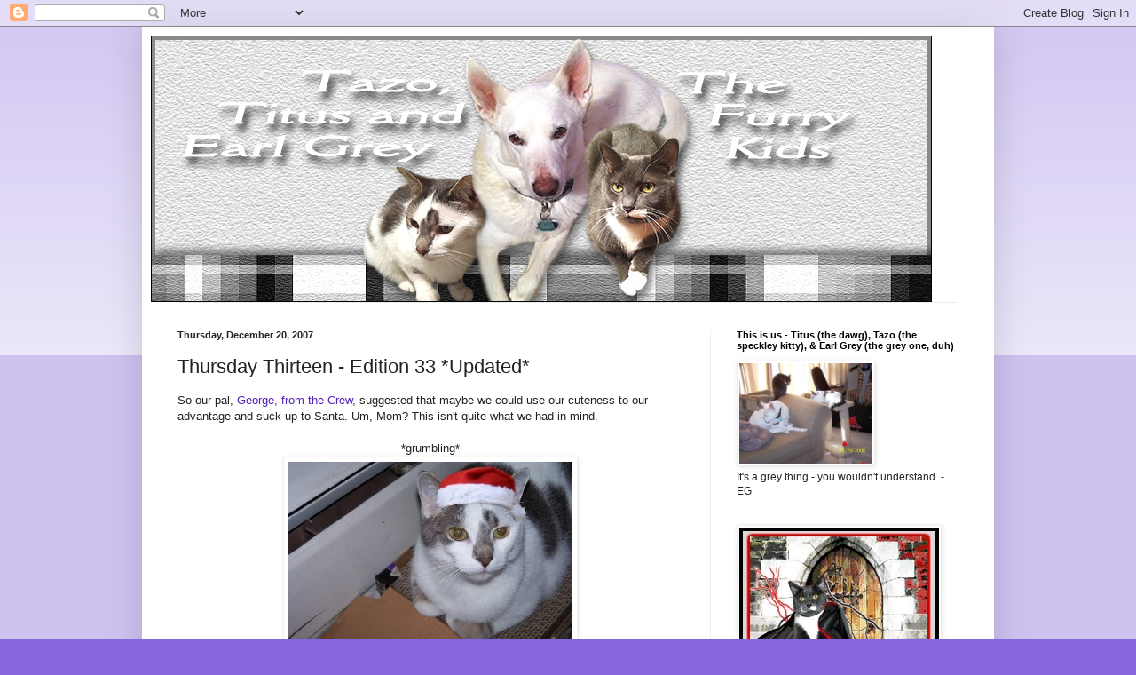

--- FILE ---
content_type: text/html; charset=UTF-8
request_url: https://thefurrykids.blogspot.com/2007/12/thursday-thirteen-edition-33.html
body_size: 22931
content:
<!DOCTYPE html>
<html class='v2' dir='ltr' lang='en'>
<head>
<link href='https://www.blogger.com/static/v1/widgets/335934321-css_bundle_v2.css' rel='stylesheet' type='text/css'/>
<meta content='width=1100' name='viewport'/>
<meta content='text/html; charset=UTF-8' http-equiv='Content-Type'/>
<meta content='blogger' name='generator'/>
<link href='https://thefurrykids.blogspot.com/favicon.ico' rel='icon' type='image/x-icon'/>
<link href='https://thefurrykids.blogspot.com/2007/12/thursday-thirteen-edition-33.html' rel='canonical'/>
<link rel="alternate" type="application/atom+xml" title="The Furry Kids - Atom" href="https://thefurrykids.blogspot.com/feeds/posts/default" />
<link rel="alternate" type="application/rss+xml" title="The Furry Kids - RSS" href="https://thefurrykids.blogspot.com/feeds/posts/default?alt=rss" />
<link rel="service.post" type="application/atom+xml" title="The Furry Kids - Atom" href="https://www.blogger.com/feeds/5629860861240062780/posts/default" />

<link rel="alternate" type="application/atom+xml" title="The Furry Kids - Atom" href="https://thefurrykids.blogspot.com/feeds/711599151686552302/comments/default" />
<!--Can't find substitution for tag [blog.ieCssRetrofitLinks]-->
<link href='http://i61.photobucket.com/albums/h57/dmer73/Fall%202007/tazo_sitsanta-1.jpg' rel='image_src'/>
<meta content='https://thefurrykids.blogspot.com/2007/12/thursday-thirteen-edition-33.html' property='og:url'/>
<meta content='Thursday Thirteen - Edition 33 *Updated*' property='og:title'/>
<meta content='So our pal, George, from the Crew , suggested that maybe we could use our cuteness to our advantage and suck up to Santa.  Um, Mom?  This is...' property='og:description'/>
<meta content='https://lh3.googleusercontent.com/blogger_img_proxy/AEn0k_uYdJGBx3RpgE2LOe983K5j4qxiNaWZ3Wkrq5NJu2nZXturQo5HpEMw1sPkZgCpzTD_huB91ipM9ycgvtsfw2J2OQcq8DJxhHq0mnMCXEI0tLUTd1Y4BYuQufIMLEHuXig-oBKrqDAiYLhI-xStXB0=w1200-h630-p-k-no-nu' property='og:image'/>
<title>The Furry Kids: Thursday Thirteen - Edition 33 *Updated*</title>
<style id='page-skin-1' type='text/css'><!--
/*
-----------------------------------------------
Blogger Template Style
Name:     Simple
Designer: Blogger
URL:      www.blogger.com
----------------------------------------------- */
/* Content
----------------------------------------------- */
body {
font: normal normal 12px Arial, Tahoma, Helvetica, FreeSans, sans-serif;
color: #222222;
background: #8666dd none repeat scroll top left;
padding: 0 40px 40px 40px;
}
html body .region-inner {
min-width: 0;
max-width: 100%;
width: auto;
}
h2 {
font-size: 22px;
}
a:link {
text-decoration:none;
color: #5321bb;
}
a:visited {
text-decoration:none;
color: #888888;
}
a:hover {
text-decoration:underline;
color: #8632ff;
}
.body-fauxcolumn-outer .fauxcolumn-inner {
background: transparent url(https://resources.blogblog.com/blogblog/data/1kt/simple/body_gradient_tile_light.png) repeat scroll top left;
_background-image: none;
}
.body-fauxcolumn-outer .cap-top {
position: absolute;
z-index: 1;
height: 400px;
width: 100%;
}
.body-fauxcolumn-outer .cap-top .cap-left {
width: 100%;
background: transparent url(https://resources.blogblog.com/blogblog/data/1kt/simple/gradients_light.png) repeat-x scroll top left;
_background-image: none;
}
.content-outer {
-moz-box-shadow: 0 0 40px rgba(0, 0, 0, .15);
-webkit-box-shadow: 0 0 5px rgba(0, 0, 0, .15);
-goog-ms-box-shadow: 0 0 10px #333333;
box-shadow: 0 0 40px rgba(0, 0, 0, .15);
margin-bottom: 1px;
}
.content-inner {
padding: 10px 10px;
}
.content-inner {
background-color: #ffffff;
}
/* Header
----------------------------------------------- */
.header-outer {
background: rgba(0, 0, 0, 0) none repeat-x scroll 0 -400px;
_background-image: none;
}
.Header h1 {
font: normal normal 60px Arial, Tahoma, Helvetica, FreeSans, sans-serif;
color: #5332bb;
text-shadow: -1px -1px 1px rgba(0, 0, 0, .2);
}
.Header h1 a {
color: #5332bb;
}
.Header .description {
font-size: 140%;
color: #777777;
}
.header-inner .Header .titlewrapper {
padding: 22px 30px;
}
.header-inner .Header .descriptionwrapper {
padding: 0 30px;
}
/* Tabs
----------------------------------------------- */
.tabs-inner .section:first-child {
border-top: 1px solid #ececec;
}
.tabs-inner .section:first-child ul {
margin-top: -1px;
border-top: 1px solid #ececec;
border-left: 0 solid #ececec;
border-right: 0 solid #ececec;
}
.tabs-inner .widget ul {
background: #f5f5f5 url(https://resources.blogblog.com/blogblog/data/1kt/simple/gradients_light.png) repeat-x scroll 0 -800px;
_background-image: none;
border-bottom: 1px solid #ececec;
margin-top: 0;
margin-left: -30px;
margin-right: -30px;
}
.tabs-inner .widget li a {
display: inline-block;
padding: .6em 1em;
font: normal normal 14px Arial, Tahoma, Helvetica, FreeSans, sans-serif;
color: #999999;
border-left: 1px solid #ffffff;
border-right: 1px solid #ececec;
}
.tabs-inner .widget li:first-child a {
border-left: none;
}
.tabs-inner .widget li.selected a, .tabs-inner .widget li a:hover {
color: #000000;
background-color: #eeeeee;
text-decoration: none;
}
/* Columns
----------------------------------------------- */
.main-outer {
border-top: 0 solid #eeeeee;
}
.fauxcolumn-left-outer .fauxcolumn-inner {
border-right: 1px solid #eeeeee;
}
.fauxcolumn-right-outer .fauxcolumn-inner {
border-left: 1px solid #eeeeee;
}
/* Headings
----------------------------------------------- */
div.widget > h2,
div.widget h2.title {
margin: 0 0 1em 0;
font: normal bold 11px Arial, Tahoma, Helvetica, FreeSans, sans-serif;
color: #000000;
}
/* Widgets
----------------------------------------------- */
.widget .zippy {
color: #999999;
text-shadow: 2px 2px 1px rgba(0, 0, 0, .1);
}
.widget .popular-posts ul {
list-style: none;
}
/* Posts
----------------------------------------------- */
h2.date-header {
font: normal bold 11px Arial, Tahoma, Helvetica, FreeSans, sans-serif;
}
.date-header span {
background-color: rgba(0, 0, 0, 0);
color: #222222;
padding: inherit;
letter-spacing: inherit;
margin: inherit;
}
.main-inner {
padding-top: 30px;
padding-bottom: 30px;
}
.main-inner .column-center-inner {
padding: 0 15px;
}
.main-inner .column-center-inner .section {
margin: 0 15px;
}
.post {
margin: 0 0 25px 0;
}
h3.post-title, .comments h4 {
font: normal normal 22px Arial, Tahoma, Helvetica, FreeSans, sans-serif;
margin: .75em 0 0;
}
.post-body {
font-size: 110%;
line-height: 1.4;
position: relative;
}
.post-body img, .post-body .tr-caption-container, .Profile img, .Image img,
.BlogList .item-thumbnail img {
padding: 2px;
background: #ffffff;
border: 1px solid #eeeeee;
-moz-box-shadow: 1px 1px 5px rgba(0, 0, 0, .1);
-webkit-box-shadow: 1px 1px 5px rgba(0, 0, 0, .1);
box-shadow: 1px 1px 5px rgba(0, 0, 0, .1);
}
.post-body img, .post-body .tr-caption-container {
padding: 5px;
}
.post-body .tr-caption-container {
color: #222222;
}
.post-body .tr-caption-container img {
padding: 0;
background: transparent;
border: none;
-moz-box-shadow: 0 0 0 rgba(0, 0, 0, .1);
-webkit-box-shadow: 0 0 0 rgba(0, 0, 0, .1);
box-shadow: 0 0 0 rgba(0, 0, 0, .1);
}
.post-header {
margin: 0 0 1.5em;
line-height: 1.6;
font-size: 90%;
}
.post-footer {
margin: 20px -2px 0;
padding: 5px 10px;
color: #666666;
background-color: #f9f9f9;
border-bottom: 1px solid #eeeeee;
line-height: 1.6;
font-size: 90%;
}
#comments .comment-author {
padding-top: 1.5em;
border-top: 1px solid #eeeeee;
background-position: 0 1.5em;
}
#comments .comment-author:first-child {
padding-top: 0;
border-top: none;
}
.avatar-image-container {
margin: .2em 0 0;
}
#comments .avatar-image-container img {
border: 1px solid #eeeeee;
}
/* Comments
----------------------------------------------- */
.comments .comments-content .icon.blog-author {
background-repeat: no-repeat;
background-image: url([data-uri]);
}
.comments .comments-content .loadmore a {
border-top: 1px solid #999999;
border-bottom: 1px solid #999999;
}
.comments .comment-thread.inline-thread {
background-color: #f9f9f9;
}
.comments .continue {
border-top: 2px solid #999999;
}
/* Accents
---------------------------------------------- */
.section-columns td.columns-cell {
border-left: 1px solid #eeeeee;
}
.blog-pager {
background: transparent none no-repeat scroll top center;
}
.blog-pager-older-link, .home-link,
.blog-pager-newer-link {
background-color: #ffffff;
padding: 5px;
}
.footer-outer {
border-top: 0 dashed #bbbbbb;
}
/* Mobile
----------------------------------------------- */
body.mobile  {
background-size: auto;
}
.mobile .body-fauxcolumn-outer {
background: transparent none repeat scroll top left;
}
.mobile .body-fauxcolumn-outer .cap-top {
background-size: 100% auto;
}
.mobile .content-outer {
-webkit-box-shadow: 0 0 3px rgba(0, 0, 0, .15);
box-shadow: 0 0 3px rgba(0, 0, 0, .15);
}
.mobile .tabs-inner .widget ul {
margin-left: 0;
margin-right: 0;
}
.mobile .post {
margin: 0;
}
.mobile .main-inner .column-center-inner .section {
margin: 0;
}
.mobile .date-header span {
padding: 0.1em 10px;
margin: 0 -10px;
}
.mobile h3.post-title {
margin: 0;
}
.mobile .blog-pager {
background: transparent none no-repeat scroll top center;
}
.mobile .footer-outer {
border-top: none;
}
.mobile .main-inner, .mobile .footer-inner {
background-color: #ffffff;
}
.mobile-index-contents {
color: #222222;
}
.mobile-link-button {
background-color: #5321bb;
}
.mobile-link-button a:link, .mobile-link-button a:visited {
color: #ffffff;
}
.mobile .tabs-inner .section:first-child {
border-top: none;
}
.mobile .tabs-inner .PageList .widget-content {
background-color: #eeeeee;
color: #000000;
border-top: 1px solid #ececec;
border-bottom: 1px solid #ececec;
}
.mobile .tabs-inner .PageList .widget-content .pagelist-arrow {
border-left: 1px solid #ececec;
}

--></style>
<style id='template-skin-1' type='text/css'><!--
body {
min-width: 960px;
}
.content-outer, .content-fauxcolumn-outer, .region-inner {
min-width: 960px;
max-width: 960px;
_width: 960px;
}
.main-inner .columns {
padding-left: 0;
padding-right: 310px;
}
.main-inner .fauxcolumn-center-outer {
left: 0;
right: 310px;
/* IE6 does not respect left and right together */
_width: expression(this.parentNode.offsetWidth -
parseInt("0") -
parseInt("310px") + 'px');
}
.main-inner .fauxcolumn-left-outer {
width: 0;
}
.main-inner .fauxcolumn-right-outer {
width: 310px;
}
.main-inner .column-left-outer {
width: 0;
right: 100%;
margin-left: -0;
}
.main-inner .column-right-outer {
width: 310px;
margin-right: -310px;
}
#layout {
min-width: 0;
}
#layout .content-outer {
min-width: 0;
width: 800px;
}
#layout .region-inner {
min-width: 0;
width: auto;
}
body#layout div.add_widget {
padding: 8px;
}
body#layout div.add_widget a {
margin-left: 32px;
}
--></style>
<link href='https://www.blogger.com/dyn-css/authorization.css?targetBlogID=5629860861240062780&amp;zx=8a7bacaa-6b6a-45e8-801a-4937e5801360' media='none' onload='if(media!=&#39;all&#39;)media=&#39;all&#39;' rel='stylesheet'/><noscript><link href='https://www.blogger.com/dyn-css/authorization.css?targetBlogID=5629860861240062780&amp;zx=8a7bacaa-6b6a-45e8-801a-4937e5801360' rel='stylesheet'/></noscript>
<meta name='google-adsense-platform-account' content='ca-host-pub-1556223355139109'/>
<meta name='google-adsense-platform-domain' content='blogspot.com'/>

</head>
<body class='loading variant-pale'>
<div class='navbar section' id='navbar' name='Navbar'><div class='widget Navbar' data-version='1' id='Navbar1'><script type="text/javascript">
    function setAttributeOnload(object, attribute, val) {
      if(window.addEventListener) {
        window.addEventListener('load',
          function(){ object[attribute] = val; }, false);
      } else {
        window.attachEvent('onload', function(){ object[attribute] = val; });
      }
    }
  </script>
<div id="navbar-iframe-container"></div>
<script type="text/javascript" src="https://apis.google.com/js/platform.js"></script>
<script type="text/javascript">
      gapi.load("gapi.iframes:gapi.iframes.style.bubble", function() {
        if (gapi.iframes && gapi.iframes.getContext) {
          gapi.iframes.getContext().openChild({
              url: 'https://www.blogger.com/navbar/5629860861240062780?po\x3d711599151686552302\x26origin\x3dhttps://thefurrykids.blogspot.com',
              where: document.getElementById("navbar-iframe-container"),
              id: "navbar-iframe"
          });
        }
      });
    </script><script type="text/javascript">
(function() {
var script = document.createElement('script');
script.type = 'text/javascript';
script.src = '//pagead2.googlesyndication.com/pagead/js/google_top_exp.js';
var head = document.getElementsByTagName('head')[0];
if (head) {
head.appendChild(script);
}})();
</script>
</div></div>
<div class='body-fauxcolumns'>
<div class='fauxcolumn-outer body-fauxcolumn-outer'>
<div class='cap-top'>
<div class='cap-left'></div>
<div class='cap-right'></div>
</div>
<div class='fauxborder-left'>
<div class='fauxborder-right'></div>
<div class='fauxcolumn-inner'>
</div>
</div>
<div class='cap-bottom'>
<div class='cap-left'></div>
<div class='cap-right'></div>
</div>
</div>
</div>
<div class='content'>
<div class='content-fauxcolumns'>
<div class='fauxcolumn-outer content-fauxcolumn-outer'>
<div class='cap-top'>
<div class='cap-left'></div>
<div class='cap-right'></div>
</div>
<div class='fauxborder-left'>
<div class='fauxborder-right'></div>
<div class='fauxcolumn-inner'>
</div>
</div>
<div class='cap-bottom'>
<div class='cap-left'></div>
<div class='cap-right'></div>
</div>
</div>
</div>
<div class='content-outer'>
<div class='content-cap-top cap-top'>
<div class='cap-left'></div>
<div class='cap-right'></div>
</div>
<div class='fauxborder-left content-fauxborder-left'>
<div class='fauxborder-right content-fauxborder-right'></div>
<div class='content-inner'>
<header>
<div class='header-outer'>
<div class='header-cap-top cap-top'>
<div class='cap-left'></div>
<div class='cap-right'></div>
</div>
<div class='fauxborder-left header-fauxborder-left'>
<div class='fauxborder-right header-fauxborder-right'></div>
<div class='region-inner header-inner'>
<div class='header section' id='header' name='Header'><div class='widget Header' data-version='1' id='Header1'>
<div id='header-inner'>
<a href='https://thefurrykids.blogspot.com/' style='display: block'>
<img alt='The Furry Kids' height='300px; ' id='Header1_headerimg' src='https://blogger.googleusercontent.com/img/b/R29vZ2xl/AVvXsEjbZE6jQHVklAXnj2ZZzeVjO4-lU1-iC_GygRWqWXmbp2va_YxJ07au7tcKhUXk11UpziqjTvlmi3JjqVCdw4lfLPuWVfKfYES7FcjjJiEKa0Dj4H_VDiswd1UtPZSq5qzMFtYxrBv1S2_W/s1600/2012+The+Furry+Kids.jpg' style='display: block' width='880px; '/>
</a>
</div>
</div></div>
</div>
</div>
<div class='header-cap-bottom cap-bottom'>
<div class='cap-left'></div>
<div class='cap-right'></div>
</div>
</div>
</header>
<div class='tabs-outer'>
<div class='tabs-cap-top cap-top'>
<div class='cap-left'></div>
<div class='cap-right'></div>
</div>
<div class='fauxborder-left tabs-fauxborder-left'>
<div class='fauxborder-right tabs-fauxborder-right'></div>
<div class='region-inner tabs-inner'>
<div class='tabs no-items section' id='crosscol' name='Cross-Column'></div>
<div class='tabs no-items section' id='crosscol-overflow' name='Cross-Column 2'></div>
</div>
</div>
<div class='tabs-cap-bottom cap-bottom'>
<div class='cap-left'></div>
<div class='cap-right'></div>
</div>
</div>
<div class='main-outer'>
<div class='main-cap-top cap-top'>
<div class='cap-left'></div>
<div class='cap-right'></div>
</div>
<div class='fauxborder-left main-fauxborder-left'>
<div class='fauxborder-right main-fauxborder-right'></div>
<div class='region-inner main-inner'>
<div class='columns fauxcolumns'>
<div class='fauxcolumn-outer fauxcolumn-center-outer'>
<div class='cap-top'>
<div class='cap-left'></div>
<div class='cap-right'></div>
</div>
<div class='fauxborder-left'>
<div class='fauxborder-right'></div>
<div class='fauxcolumn-inner'>
</div>
</div>
<div class='cap-bottom'>
<div class='cap-left'></div>
<div class='cap-right'></div>
</div>
</div>
<div class='fauxcolumn-outer fauxcolumn-left-outer'>
<div class='cap-top'>
<div class='cap-left'></div>
<div class='cap-right'></div>
</div>
<div class='fauxborder-left'>
<div class='fauxborder-right'></div>
<div class='fauxcolumn-inner'>
</div>
</div>
<div class='cap-bottom'>
<div class='cap-left'></div>
<div class='cap-right'></div>
</div>
</div>
<div class='fauxcolumn-outer fauxcolumn-right-outer'>
<div class='cap-top'>
<div class='cap-left'></div>
<div class='cap-right'></div>
</div>
<div class='fauxborder-left'>
<div class='fauxborder-right'></div>
<div class='fauxcolumn-inner'>
</div>
</div>
<div class='cap-bottom'>
<div class='cap-left'></div>
<div class='cap-right'></div>
</div>
</div>
<!-- corrects IE6 width calculation -->
<div class='columns-inner'>
<div class='column-center-outer'>
<div class='column-center-inner'>
<div class='main section' id='main' name='Main'><div class='widget Blog' data-version='1' id='Blog1'>
<div class='blog-posts hfeed'>

          <div class="date-outer">
        
<h2 class='date-header'><span>Thursday, December 20, 2007</span></h2>

          <div class="date-posts">
        
<div class='post-outer'>
<div class='post hentry uncustomized-post-template' itemprop='blogPost' itemscope='itemscope' itemtype='http://schema.org/BlogPosting'>
<meta content='http://i61.photobucket.com/albums/h57/dmer73/Fall%202007/tazo_sitsanta-1.jpg' itemprop='image_url'/>
<meta content='5629860861240062780' itemprop='blogId'/>
<meta content='711599151686552302' itemprop='postId'/>
<a name='711599151686552302'></a>
<h3 class='post-title entry-title' itemprop='name'>
Thursday Thirteen - Edition 33 *Updated*
</h3>
<div class='post-header'>
<div class='post-header-line-1'></div>
</div>
<div class='post-body entry-content' id='post-body-711599151686552302' itemprop='description articleBody'>
So our pal, <a href="http://crewsviews.blogspot.com/">George, from the Crew</a>, suggested that maybe we could use our cuteness to our advantage and suck up to Santa.  Um, Mom?  This isn't quite what we had in mind.<br /><br /><div style="text-align: center;">*grumbling*<br /></div><a href="http://i61.photobucket.com/albums/h57/dmer73/Fall%202007/tazo_sitsanta-1.jpg" onblur="try {parent.deselectBloggerImageGracefully();} catch(e) {}"><img alt="" border="0" src="https://lh3.googleusercontent.com/blogger_img_proxy/AEn0k_uYdJGBx3RpgE2LOe983K5j4qxiNaWZ3Wkrq5NJu2nZXturQo5HpEMw1sPkZgCpzTD_huB91ipM9ycgvtsfw2J2OQcq8DJxhHq0mnMCXEI0tLUTd1Y4BYuQufIMLEHuXig-oBKrqDAiYLhI-xStXB0=s0-d" style="margin: 0px auto 10px; display: block; text-align: center; cursor: pointer; width: 320px;"></a><br /><div style="text-align: center;">What the paw?<br /></div><a href="http://i61.photobucket.com/albums/h57/dmer73/Fall%202007/EG_sitsanta.jpg" onblur="try {parent.deselectBloggerImageGracefully();} catch(e) {}"><img alt="" border="0" src="https://lh3.googleusercontent.com/blogger_img_proxy/AEn0k_srEfq2CkGj6sxJ46xr5d0nYvdj7fpxbAeqzfxRyLTaKxMH7bvQKwAZ1FE5GwXX94cq3gDz3a3RsYnHUXCTF82YalFz1Jq32eiQJnTss3lSOU0G3fhomURUm9brN51WPrmTMCi5M27fmJdqOQ=s0-d" style="margin: 0px auto 10px; display: block; text-align: center; cursor: pointer; width: 320px;"></a><br /><div style="text-align: center;">Mooooommmmmm!<br /></div><a href="http://i61.photobucket.com/albums/h57/dmer73/Fall%202007/titushat.jpg" onblur="try {parent.deselectBloggerImageGracefully();} catch(e) {}"><img alt="" border="0" src="https://lh3.googleusercontent.com/blogger_img_proxy/AEn0k_sBZQ34q37QWq70k-SXIDeVXV2Vie2e1vaC904wlF1iE9oulcxtO7M5kX7cigsTwAVFa_Pf-G11JEnSvS9cceUhqa3Qp2b_LF4FsuhhK1wK9XnLKd4-pNVhsnO_S3Ic3VXB5ZABPFs6=s0-d" style="margin: 0px auto 10px; display: block; text-align: center; cursor: pointer; width: 320px;"></a><br /><div style="text-align: center;">In a word (<a href="http://jeterharris.blogspot.com/">courtesy of our friend, Jeter),</a> DUHR!<br /></div><a href="http://i61.photobucket.com/albums/h57/dmer73/Fall%202007/pxmas_07santa-1.jpg" onblur="try {parent.deselectBloggerImageGracefully();} catch(e) {}"><img alt="" border="0" src="https://lh3.googleusercontent.com/blogger_img_proxy/AEn0k_swR882DKRizm5XtMAOtViqKxI4E6vIuyNF4lWmiKFq3VaUVAuWmouxMwXEioa-wUtkfvEK5K4kxWkKtOB647YuVmRYbTOggg5HvUbIPAUBzHrBhZOL17Uu5kPz-KJ-VEjhcupeqEmscAVSgKpu9hM=s0-d" style="margin: 0px auto 10px; display: block; text-align: center; cursor: pointer; width: 320px;"></a><br />(Mom's note: Mwhahahahahahaha!)<br /><br />Thirteen Things We Hope That Santa Claws Did Not See Us Do This Year:<br /><br />1.  Titus' <strike>indiscriminant</strike> competitive eating<br /><br />2.  Breaking Momma's Jack Skellington figurine (Tazo &amp; EG)<br /><br />3.  Climbing into the oven (it wasn't on) and sampling the pumpkin pie that Daddy made for Thanksgiving - it was really tasty, by the way (Tazo)<br /><br />4.  Chewing the cable cord so much that the cable man had to replace it (Tazo)<br /><br />5.  Pulling the tie-back strips off of the curtains (Tazo &amp; EG)<br /><br />6.  Eating a giant piece of dawg toy and having to have it surgically removed (EG)<br /><br />7.  Putting the bitey on Momma (Tazo &amp; EG, <span style="font-style: italic;">but mostly EG - hee hee</span>)<br /><br />8.  Growling at Momma when she took away the piece of pizza that was swiped off her plate (Tazo)<br /><br />9.  Litterbox surfing (Titus)<br /><br />10. Chasing squirrels (Titus)<br /><br />11. Darting out the door and into the yard (EG) / running out the gate and around the neighborhood (Titus)<br /><br />12. Picking on Titus and Tazo (EG)<br /><br />13. Drinking out of The Mom's coffee mug - Dunkin Donuts coffee is super good! (EG)<br /><br />Oh, and guess what?!  Mom ordered our cards and stamps and stickers and our very own address labels all on the same day right before Thanksgiving.  She was so proud of herself for getting everything ordered on time this year.  Everything shipped right away except for the labels.  So Mom made out all the cards and decided to wait for the labels.  Well, she waited and waited and waited some more.  Finally, she figured that she better just mail the cards or nobody would get them before Christmas.  So she wrote our return address on all the card and mailed them out.  Yesterday, Dad called her at work (laughing) and said, "Guess what just showed up?"  The man in blue had just delivered our labels.  Hahahahahahaha!  Mom wasn't that happy, but she figures we'll be all set for next year.  Hahahahahaha!  Poor Mom!  Hahahahahaha!<br /><br /><br /><span style="font-weight: bold;">PS - If anyone would like a Christmas/holiday card, please e-mail your snail mail address to us at thefurrykids AT gmail DOT com<br /><br />PS 2 - And Momma wants us to tell you that she doesn't expect cards back, so if you're not sending out cards this year, but still want one from us that's perfectly fine. We have plenty to go around. She ordered like a squillion.</span>
<div style='clear: both;'></div>
</div>
<div class='post-footer'>
<div class='post-footer-line post-footer-line-1'>
<span class='post-author vcard'>
Posted by
<span class='fn' itemprop='author' itemscope='itemscope' itemtype='http://schema.org/Person'>
<meta content='https://www.blogger.com/profile/14133087886069215423' itemprop='url'/>
<a class='g-profile' href='https://www.blogger.com/profile/14133087886069215423' rel='author' title='author profile'>
<span itemprop='name'>The Furry Kids</span>
</a>
</span>
</span>
<span class='post-timestamp'>
at
<meta content='https://thefurrykids.blogspot.com/2007/12/thursday-thirteen-edition-33.html' itemprop='url'/>
<a class='timestamp-link' href='https://thefurrykids.blogspot.com/2007/12/thursday-thirteen-edition-33.html' rel='bookmark' title='permanent link'><abbr class='published' itemprop='datePublished' title='2007-12-20T09:30:00-05:00'>9:30&#8239;AM</abbr></a>
</span>
<span class='post-comment-link'>
</span>
<span class='post-icons'>
<span class='item-control blog-admin pid-1581873452'>
<a href='https://www.blogger.com/post-edit.g?blogID=5629860861240062780&postID=711599151686552302&from=pencil' title='Edit Post'>
<img alt='' class='icon-action' height='18' src='https://resources.blogblog.com/img/icon18_edit_allbkg.gif' width='18'/>
</a>
</span>
</span>
<div class='post-share-buttons goog-inline-block'>
</div>
</div>
<div class='post-footer-line post-footer-line-2'>
<span class='post-labels'>
Labels:
<a href='https://thefurrykids.blogspot.com/search/label/Earl%20Grey' rel='tag'>Earl Grey</a>,
<a href='https://thefurrykids.blogspot.com/search/label/eg%27s%20sending%20whiskie%20kissies%20to%20Dorydoo' rel='tag'>eg&#39;s sending whiskie kissies to Dorydoo</a>,
<a href='https://thefurrykids.blogspot.com/search/label/Tazo' rel='tag'>Tazo</a>,
<a href='https://thefurrykids.blogspot.com/search/label/the%20line%20between%20naughty%20and%20nice%20can%20be%20sort%20of%20a%20grey%20area' rel='tag'>the line between naughty and nice can be sort of a grey area</a>,
<a href='https://thefurrykids.blogspot.com/search/label/Thursday%20Thirteen' rel='tag'>Thursday Thirteen</a>,
<a href='https://thefurrykids.blogspot.com/search/label/Titus' rel='tag'>Titus</a>
</span>
</div>
<div class='post-footer-line post-footer-line-3'>
<span class='post-location'>
</span>
</div>
</div>
</div>
<div class='comments' id='comments'>
<a name='comments'></a>
<h4>20 comments:</h4>
<div class='comments-content'>
<script async='async' src='' type='text/javascript'></script>
<script type='text/javascript'>
    (function() {
      var items = null;
      var msgs = null;
      var config = {};

// <![CDATA[
      var cursor = null;
      if (items && items.length > 0) {
        cursor = parseInt(items[items.length - 1].timestamp) + 1;
      }

      var bodyFromEntry = function(entry) {
        var text = (entry &&
                    ((entry.content && entry.content.$t) ||
                     (entry.summary && entry.summary.$t))) ||
            '';
        if (entry && entry.gd$extendedProperty) {
          for (var k in entry.gd$extendedProperty) {
            if (entry.gd$extendedProperty[k].name == 'blogger.contentRemoved') {
              return '<span class="deleted-comment">' + text + '</span>';
            }
          }
        }
        return text;
      }

      var parse = function(data) {
        cursor = null;
        var comments = [];
        if (data && data.feed && data.feed.entry) {
          for (var i = 0, entry; entry = data.feed.entry[i]; i++) {
            var comment = {};
            // comment ID, parsed out of the original id format
            var id = /blog-(\d+).post-(\d+)/.exec(entry.id.$t);
            comment.id = id ? id[2] : null;
            comment.body = bodyFromEntry(entry);
            comment.timestamp = Date.parse(entry.published.$t) + '';
            if (entry.author && entry.author.constructor === Array) {
              var auth = entry.author[0];
              if (auth) {
                comment.author = {
                  name: (auth.name ? auth.name.$t : undefined),
                  profileUrl: (auth.uri ? auth.uri.$t : undefined),
                  avatarUrl: (auth.gd$image ? auth.gd$image.src : undefined)
                };
              }
            }
            if (entry.link) {
              if (entry.link[2]) {
                comment.link = comment.permalink = entry.link[2].href;
              }
              if (entry.link[3]) {
                var pid = /.*comments\/default\/(\d+)\?.*/.exec(entry.link[3].href);
                if (pid && pid[1]) {
                  comment.parentId = pid[1];
                }
              }
            }
            comment.deleteclass = 'item-control blog-admin';
            if (entry.gd$extendedProperty) {
              for (var k in entry.gd$extendedProperty) {
                if (entry.gd$extendedProperty[k].name == 'blogger.itemClass') {
                  comment.deleteclass += ' ' + entry.gd$extendedProperty[k].value;
                } else if (entry.gd$extendedProperty[k].name == 'blogger.displayTime') {
                  comment.displayTime = entry.gd$extendedProperty[k].value;
                }
              }
            }
            comments.push(comment);
          }
        }
        return comments;
      };

      var paginator = function(callback) {
        if (hasMore()) {
          var url = config.feed + '?alt=json&v=2&orderby=published&reverse=false&max-results=50';
          if (cursor) {
            url += '&published-min=' + new Date(cursor).toISOString();
          }
          window.bloggercomments = function(data) {
            var parsed = parse(data);
            cursor = parsed.length < 50 ? null
                : parseInt(parsed[parsed.length - 1].timestamp) + 1
            callback(parsed);
            window.bloggercomments = null;
          }
          url += '&callback=bloggercomments';
          var script = document.createElement('script');
          script.type = 'text/javascript';
          script.src = url;
          document.getElementsByTagName('head')[0].appendChild(script);
        }
      };
      var hasMore = function() {
        return !!cursor;
      };
      var getMeta = function(key, comment) {
        if ('iswriter' == key) {
          var matches = !!comment.author
              && comment.author.name == config.authorName
              && comment.author.profileUrl == config.authorUrl;
          return matches ? 'true' : '';
        } else if ('deletelink' == key) {
          return config.baseUri + '/comment/delete/'
               + config.blogId + '/' + comment.id;
        } else if ('deleteclass' == key) {
          return comment.deleteclass;
        }
        return '';
      };

      var replybox = null;
      var replyUrlParts = null;
      var replyParent = undefined;

      var onReply = function(commentId, domId) {
        if (replybox == null) {
          // lazily cache replybox, and adjust to suit this style:
          replybox = document.getElementById('comment-editor');
          if (replybox != null) {
            replybox.height = '250px';
            replybox.style.display = 'block';
            replyUrlParts = replybox.src.split('#');
          }
        }
        if (replybox && (commentId !== replyParent)) {
          replybox.src = '';
          document.getElementById(domId).insertBefore(replybox, null);
          replybox.src = replyUrlParts[0]
              + (commentId ? '&parentID=' + commentId : '')
              + '#' + replyUrlParts[1];
          replyParent = commentId;
        }
      };

      var hash = (window.location.hash || '#').substring(1);
      var startThread, targetComment;
      if (/^comment-form_/.test(hash)) {
        startThread = hash.substring('comment-form_'.length);
      } else if (/^c[0-9]+$/.test(hash)) {
        targetComment = hash.substring(1);
      }

      // Configure commenting API:
      var configJso = {
        'maxDepth': config.maxThreadDepth
      };
      var provider = {
        'id': config.postId,
        'data': items,
        'loadNext': paginator,
        'hasMore': hasMore,
        'getMeta': getMeta,
        'onReply': onReply,
        'rendered': true,
        'initComment': targetComment,
        'initReplyThread': startThread,
        'config': configJso,
        'messages': msgs
      };

      var render = function() {
        if (window.goog && window.goog.comments) {
          var holder = document.getElementById('comment-holder');
          window.goog.comments.render(holder, provider);
        }
      };

      // render now, or queue to render when library loads:
      if (window.goog && window.goog.comments) {
        render();
      } else {
        window.goog = window.goog || {};
        window.goog.comments = window.goog.comments || {};
        window.goog.comments.loadQueue = window.goog.comments.loadQueue || [];
        window.goog.comments.loadQueue.push(render);
      }
    })();
// ]]>
  </script>
<div id='comment-holder'>
<div class="comment-thread toplevel-thread"><ol id="top-ra"><li class="comment" id="c7853957408900872181"><div class="avatar-image-container"><img src="//resources.blogblog.com/img/blank.gif" alt=""/></div><div class="comment-block"><div class="comment-header"><cite class="user">Anonymous</cite><span class="icon user "></span><span class="datetime secondary-text"><a rel="nofollow" href="https://thefurrykids.blogspot.com/2007/12/thursday-thirteen-edition-33.html?showComment=1198170420000#c7853957408900872181">December 20, 2007 at 12:07&#8239;PM</a></span></div><p class="comment-content">I do not think Santa will hold any of that against you.  You were just being yourselves.  Santa understands about kitties and woofies, that's what Mom said.</p><span class="comment-actions secondary-text"><a class="comment-reply" target="_self" data-comment-id="7853957408900872181">Reply</a><span class="item-control blog-admin blog-admin pid-1482522194"><a target="_self" href="https://www.blogger.com/comment/delete/5629860861240062780/7853957408900872181">Delete</a></span></span></div><div class="comment-replies"><div id="c7853957408900872181-rt" class="comment-thread inline-thread hidden"><span class="thread-toggle thread-expanded"><span class="thread-arrow"></span><span class="thread-count"><a target="_self">Replies</a></span></span><ol id="c7853957408900872181-ra" class="thread-chrome thread-expanded"><div></div><div id="c7853957408900872181-continue" class="continue"><a class="comment-reply" target="_self" data-comment-id="7853957408900872181">Reply</a></div></ol></div></div><div class="comment-replybox-single" id="c7853957408900872181-ce"></div></li><li class="comment" id="c2736165741970606099"><div class="avatar-image-container"><img src="//blogger.googleusercontent.com/img/b/R29vZ2xl/AVvXsEhRIcts-P9N0qlwYcUjr5gZl7yniXKxIYsjUX3c_S-6ESAe3dprWODYuIBq5QawKeeY126eGuXpFpwZekPDkZwX9zH3fpLpyqI-b-vidDsAk-hpH-S2cP4rIshQb4R1JT8/s45-c/1-DSC07578.JPG" alt=""/></div><div class="comment-block"><div class="comment-header"><cite class="user"><a href="https://www.blogger.com/profile/01652390127171754506" rel="nofollow">Dragonheart, Merlin, Devi, and Chloe</a></cite><span class="icon user "></span><span class="datetime secondary-text"><a rel="nofollow" href="https://thefurrykids.blogspot.com/2007/12/thursday-thirteen-edition-33.html?showComment=1198172940000#c2736165741970606099">December 20, 2007 at 12:49&#8239;PM</a></span></div><p class="comment-content">Your poor mom!  (With regards to the labels).  I'm pretty sure Santa understands that sometimes woofies and kitties do slightly naughty things.  As long as we're good most of the time, I think he understands.</p><span class="comment-actions secondary-text"><a class="comment-reply" target="_self" data-comment-id="2736165741970606099">Reply</a><span class="item-control blog-admin blog-admin pid-1516667306"><a target="_self" href="https://www.blogger.com/comment/delete/5629860861240062780/2736165741970606099">Delete</a></span></span></div><div class="comment-replies"><div id="c2736165741970606099-rt" class="comment-thread inline-thread hidden"><span class="thread-toggle thread-expanded"><span class="thread-arrow"></span><span class="thread-count"><a target="_self">Replies</a></span></span><ol id="c2736165741970606099-ra" class="thread-chrome thread-expanded"><div></div><div id="c2736165741970606099-continue" class="continue"><a class="comment-reply" target="_self" data-comment-id="2736165741970606099">Reply</a></div></ol></div></div><div class="comment-replybox-single" id="c2736165741970606099-ce"></div></li><li class="comment" id="c7161919344983558208"><div class="avatar-image-container"><img src="//blogger.googleusercontent.com/img/b/R29vZ2xl/AVvXsEgm3O_hbB00VNh8A212yEWItMb3IkMQ8x7eCZQH3Yhw8fYomDqtPS5x7JxOBjFJ6T90SZBxS0NiECWE-AQ2a_O0gMYVooMVTwagA93ZWDgpuTmoGguDabStIhIgvxe8NA/s45-c/Happy.jpg" alt=""/></div><div class="comment-block"><div class="comment-header"><cite class="user"><a href="https://www.blogger.com/profile/03346874761288461465" rel="nofollow">The Misadventures Of Me</a></cite><span class="icon user "></span><span class="datetime secondary-text"><a rel="nofollow" href="https://thefurrykids.blogspot.com/2007/12/thursday-thirteen-edition-33.html?showComment=1198173360000#c7161919344983558208">December 20, 2007 at 12:56&#8239;PM</a></span></div><p class="comment-content">Santa Claws will definately turn the other cheek this year for you guys!</p><span class="comment-actions secondary-text"><a class="comment-reply" target="_self" data-comment-id="7161919344983558208">Reply</a><span class="item-control blog-admin blog-admin pid-1286471984"><a target="_self" href="https://www.blogger.com/comment/delete/5629860861240062780/7161919344983558208">Delete</a></span></span></div><div class="comment-replies"><div id="c7161919344983558208-rt" class="comment-thread inline-thread hidden"><span class="thread-toggle thread-expanded"><span class="thread-arrow"></span><span class="thread-count"><a target="_self">Replies</a></span></span><ol id="c7161919344983558208-ra" class="thread-chrome thread-expanded"><div></div><div id="c7161919344983558208-continue" class="continue"><a class="comment-reply" target="_self" data-comment-id="7161919344983558208">Reply</a></div></ol></div></div><div class="comment-replybox-single" id="c7161919344983558208-ce"></div></li><li class="comment" id="c6056646870417167062"><div class="avatar-image-container"><img src="//blogger.googleusercontent.com/img/b/R29vZ2xl/AVvXsEh5753094-PXqs3h2ItuIR7XpeXrmzLKHpazuwYLqcnuGCLdH47uqVr-UmeqU6g1GaOeCVit3p9Od516FRve8D81zd3p5YUWz-7TtNA6ilC4P8O8n7E1iWnDOXzz6uSGg/s45-c/*" alt=""/></div><div class="comment-block"><div class="comment-header"><cite class="user"><a href="https://www.blogger.com/profile/12222909224921040679" rel="nofollow">Parker</a></cite><span class="icon user "></span><span class="datetime secondary-text"><a rel="nofollow" href="https://thefurrykids.blogspot.com/2007/12/thursday-thirteen-edition-33.html?showComment=1198174260000#c6056646870417167062">December 20, 2007 at 1:11&#8239;PM</a></span></div><p class="comment-content">I think that Santa won't hold any of that against you! But...EG, I remember how scared we all were when you ate that plastic - I think that you must PROMISE Santa to never, EVAH do that again!</p><span class="comment-actions secondary-text"><a class="comment-reply" target="_self" data-comment-id="6056646870417167062">Reply</a><span class="item-control blog-admin blog-admin pid-1247293909"><a target="_self" href="https://www.blogger.com/comment/delete/5629860861240062780/6056646870417167062">Delete</a></span></span></div><div class="comment-replies"><div id="c6056646870417167062-rt" class="comment-thread inline-thread hidden"><span class="thread-toggle thread-expanded"><span class="thread-arrow"></span><span class="thread-count"><a target="_self">Replies</a></span></span><ol id="c6056646870417167062-ra" class="thread-chrome thread-expanded"><div></div><div id="c6056646870417167062-continue" class="continue"><a class="comment-reply" target="_self" data-comment-id="6056646870417167062">Reply</a></div></ol></div></div><div class="comment-replybox-single" id="c6056646870417167062-ce"></div></li><li class="comment" id="c722030116599187269"><div class="avatar-image-container"><img src="//blogger.googleusercontent.com/img/b/R29vZ2xl/AVvXsEhP0bhFsaYB2K2fW9Q9PK36RYkb6fyTb2Jof16OPLqyCrU875HHxCFR9UnjCMf4iJAFEuFdoERqAlb82i4bTzZFx2R7JEkNPBaytiyhoEnMDTRFVzgrpSpVnoRsvIq9I9s/s45-c/jones6.jpg" alt=""/></div><div class="comment-block"><div class="comment-header"><cite class="user"><a href="https://www.blogger.com/profile/18395326253362300647" rel="nofollow">LZ</a></cite><span class="icon user "></span><span class="datetime secondary-text"><a rel="nofollow" href="https://thefurrykids.blogspot.com/2007/12/thursday-thirteen-edition-33.html?showComment=1198174980000#c722030116599187269">December 20, 2007 at 1:23&#8239;PM</a></span></div><p class="comment-content">Oh yeah, that small problem of #6...no biggie at all huh?  Let not repeat that again OK??<br><br>Latte</p><span class="comment-actions secondary-text"><a class="comment-reply" target="_self" data-comment-id="722030116599187269">Reply</a><span class="item-control blog-admin blog-admin pid-1121974397"><a target="_self" href="https://www.blogger.com/comment/delete/5629860861240062780/722030116599187269">Delete</a></span></span></div><div class="comment-replies"><div id="c722030116599187269-rt" class="comment-thread inline-thread hidden"><span class="thread-toggle thread-expanded"><span class="thread-arrow"></span><span class="thread-count"><a target="_self">Replies</a></span></span><ol id="c722030116599187269-ra" class="thread-chrome thread-expanded"><div></div><div id="c722030116599187269-continue" class="continue"><a class="comment-reply" target="_self" data-comment-id="722030116599187269">Reply</a></div></ol></div></div><div class="comment-replybox-single" id="c722030116599187269-ce"></div></li><li class="comment" id="c297693206589771732"><div class="avatar-image-container"><img src="//blogger.googleusercontent.com/img/b/R29vZ2xl/AVvXsEh-gsZuCL0wyN8OLGq3qKFgVqBo5xSTQR01WyED7jPbTMr-Y5X-3dbIgfosZh_uH6h_4WFS2YVDbzJV-fQxW9zJqLvDA7pPfbFZIW3mfIPnIXmXaer--s_UOCHrKF9YUw/s45-c/*" alt=""/></div><div class="comment-block"><div class="comment-header"><cite class="user"><a href="https://www.blogger.com/profile/10777994303135246282" rel="nofollow">The Crew</a></cite><span class="icon user "></span><span class="datetime secondary-text"><a rel="nofollow" href="https://thefurrykids.blogspot.com/2007/12/thursday-thirteen-edition-33.html?showComment=1198175160000#c297693206589771732">December 20, 2007 at 1:26&#8239;PM</a></span></div><p class="comment-content">Well, you can hope that Santa was busy each time those things happened and didn't actually see them.  Just to be on the safe side, you could up your cuteness factor by putting on hats like we did!  Go to http://www.pikipimp.com/.  That's where our Mom found ours!<br><br>George</p><span class="comment-actions secondary-text"><a class="comment-reply" target="_self" data-comment-id="297693206589771732">Reply</a><span class="item-control blog-admin blog-admin pid-376984855"><a target="_self" href="https://www.blogger.com/comment/delete/5629860861240062780/297693206589771732">Delete</a></span></span></div><div class="comment-replies"><div id="c297693206589771732-rt" class="comment-thread inline-thread hidden"><span class="thread-toggle thread-expanded"><span class="thread-arrow"></span><span class="thread-count"><a target="_self">Replies</a></span></span><ol id="c297693206589771732-ra" class="thread-chrome thread-expanded"><div></div><div id="c297693206589771732-continue" class="continue"><a class="comment-reply" target="_self" data-comment-id="297693206589771732">Reply</a></div></ol></div></div><div class="comment-replybox-single" id="c297693206589771732-ce"></div></li><li class="comment" id="c6045432155780614767"><div class="avatar-image-container"><img src="//4.bp.blogspot.com/_HhUjJ73jZso/SaJU_q0dYuI/AAAAAAAALQg/VQJwMBKaPzI/S45-s35/Profile%2BPhoto%2BSmile.jpg" alt=""/></div><div class="comment-block"><div class="comment-header"><cite class="user"><a href="https://www.blogger.com/profile/00412703583921658038" rel="nofollow">Daisy</a></cite><span class="icon user "></span><span class="datetime secondary-text"><a rel="nofollow" href="https://thefurrykids.blogspot.com/2007/12/thursday-thirteen-edition-33.html?showComment=1198178160000#c6045432155780614767">December 20, 2007 at 2:16&#8239;PM</a></span></div><p class="comment-content">I am pretty sure that Santa will forgive you for all of those things. In fact, I suspect he is so busy, he does not even know that you did a few kind of naughty things.  <br><br>ps: climbing into the oven to sample the pumpkin pie was a good stunt you pulled!</p><span class="comment-actions secondary-text"><a class="comment-reply" target="_self" data-comment-id="6045432155780614767">Reply</a><span class="item-control blog-admin blog-admin pid-1554290044"><a target="_self" href="https://www.blogger.com/comment/delete/5629860861240062780/6045432155780614767">Delete</a></span></span></div><div class="comment-replies"><div id="c6045432155780614767-rt" class="comment-thread inline-thread hidden"><span class="thread-toggle thread-expanded"><span class="thread-arrow"></span><span class="thread-count"><a target="_self">Replies</a></span></span><ol id="c6045432155780614767-ra" class="thread-chrome thread-expanded"><div></div><div id="c6045432155780614767-continue" class="continue"><a class="comment-reply" target="_self" data-comment-id="6045432155780614767">Reply</a></div></ol></div></div><div class="comment-replybox-single" id="c6045432155780614767-ce"></div></li><li class="comment" id="c5853051612924748694"><div class="avatar-image-container"><img src="//blogger.googleusercontent.com/img/b/R29vZ2xl/AVvXsEiL50kIyKk37FuWhuuKSvbU1GcSV-ClGkncFlVphtmzl4veT9f41EuAR-QeXew0PmP60OIzmX4j6yqLKuuHL5KIpH_De2XYqNelyotcOOmfbk9STPpFnLh7QuuQLNUq1T0/s45-c/n1426393553_30123753_1812.jpg" alt=""/></div><div class="comment-block"><div class="comment-header"><cite class="user"><a href="https://www.blogger.com/profile/18259125345075564015" rel="nofollow">Tybalt</a></cite><span class="icon user "></span><span class="datetime secondary-text"><a rel="nofollow" href="https://thefurrykids.blogspot.com/2007/12/thursday-thirteen-edition-33.html?showComment=1198180860000#c5853051612924748694">December 20, 2007 at 3:01&#8239;PM</a></span></div><p class="comment-content">I'm sure Sandy Paws forgives all when you are cute.<br><br>That's what Ivy is counting on, anyway.</p><span class="comment-actions secondary-text"><a class="comment-reply" target="_self" data-comment-id="5853051612924748694">Reply</a><span class="item-control blog-admin blog-admin pid-1046109274"><a target="_self" href="https://www.blogger.com/comment/delete/5629860861240062780/5853051612924748694">Delete</a></span></span></div><div class="comment-replies"><div id="c5853051612924748694-rt" class="comment-thread inline-thread hidden"><span class="thread-toggle thread-expanded"><span class="thread-arrow"></span><span class="thread-count"><a target="_self">Replies</a></span></span><ol id="c5853051612924748694-ra" class="thread-chrome thread-expanded"><div></div><div id="c5853051612924748694-continue" class="continue"><a class="comment-reply" target="_self" data-comment-id="5853051612924748694">Reply</a></div></ol></div></div><div class="comment-replybox-single" id="c5853051612924748694-ce"></div></li><li class="comment" id="c6861393095435769952"><div class="avatar-image-container"><img src="//www.blogger.com/img/blogger_logo_round_35.png" alt=""/></div><div class="comment-block"><div class="comment-header"><cite class="user"><a href="https://www.blogger.com/profile/11020989736355776372" rel="nofollow">Captain Jack and Sir Dante</a></cite><span class="icon user "></span><span class="datetime secondary-text"><a rel="nofollow" href="https://thefurrykids.blogspot.com/2007/12/thursday-thirteen-edition-33.html?showComment=1198182660000#c6861393095435769952">December 20, 2007 at 3:31&#8239;PM</a></span></div><p class="comment-content">We do not think Santa noticed any of that so don't worry. We are sure he will bring you loads of good stuff!!</p><span class="comment-actions secondary-text"><a class="comment-reply" target="_self" data-comment-id="6861393095435769952">Reply</a><span class="item-control blog-admin blog-admin pid-851142763"><a target="_self" href="https://www.blogger.com/comment/delete/5629860861240062780/6861393095435769952">Delete</a></span></span></div><div class="comment-replies"><div id="c6861393095435769952-rt" class="comment-thread inline-thread hidden"><span class="thread-toggle thread-expanded"><span class="thread-arrow"></span><span class="thread-count"><a target="_self">Replies</a></span></span><ol id="c6861393095435769952-ra" class="thread-chrome thread-expanded"><div></div><div id="c6861393095435769952-continue" class="continue"><a class="comment-reply" target="_self" data-comment-id="6861393095435769952">Reply</a></div></ol></div></div><div class="comment-replybox-single" id="c6861393095435769952-ce"></div></li><li class="comment" id="c4979691220734802905"><div class="avatar-image-container"><img src="//blogger.googleusercontent.com/img/b/R29vZ2xl/AVvXsEh-gsZuCL0wyN8OLGq3qKFgVqBo5xSTQR01WyED7jPbTMr-Y5X-3dbIgfosZh_uH6h_4WFS2YVDbzJV-fQxW9zJqLvDA7pPfbFZIW3mfIPnIXmXaer--s_UOCHrKF9YUw/s45-c/*" alt=""/></div><div class="comment-block"><div class="comment-header"><cite class="user"><a href="https://www.blogger.com/profile/10777994303135246282" rel="nofollow">The Crew</a></cite><span class="icon user "></span><span class="datetime secondary-text"><a rel="nofollow" href="https://thefurrykids.blogspot.com/2007/12/thursday-thirteen-edition-33.html?showComment=1198189500000#c4979691220734802905">December 20, 2007 at 5:25&#8239;PM</a></span></div><p class="comment-content">Hahahahaha!  You look great in your hats.  I think Santa will be impressed!!</p><span class="comment-actions secondary-text"><a class="comment-reply" target="_self" data-comment-id="4979691220734802905">Reply</a><span class="item-control blog-admin blog-admin pid-376984855"><a target="_self" href="https://www.blogger.com/comment/delete/5629860861240062780/4979691220734802905">Delete</a></span></span></div><div class="comment-replies"><div id="c4979691220734802905-rt" class="comment-thread inline-thread hidden"><span class="thread-toggle thread-expanded"><span class="thread-arrow"></span><span class="thread-count"><a target="_self">Replies</a></span></span><ol id="c4979691220734802905-ra" class="thread-chrome thread-expanded"><div></div><div id="c4979691220734802905-continue" class="continue"><a class="comment-reply" target="_self" data-comment-id="4979691220734802905">Reply</a></div></ol></div></div><div class="comment-replybox-single" id="c4979691220734802905-ce"></div></li><li class="comment" id="c273369452147402146"><div class="avatar-image-container"><img src="//www.blogger.com/img/blogger_logo_round_35.png" alt=""/></div><div class="comment-block"><div class="comment-header"><cite class="user"><a href="https://www.blogger.com/profile/01148117649413364477" rel="nofollow">Unknown</a></cite><span class="icon user "></span><span class="datetime secondary-text"><a rel="nofollow" href="https://thefurrykids.blogspot.com/2007/12/thursday-thirteen-edition-33.html?showComment=1198194600000#c273369452147402146">December 20, 2007 at 6:50&#8239;PM</a></span></div><p class="comment-content">Ha, ha, ha....you guys are all very naughty : )  I like that!</p><span class="comment-actions secondary-text"><a class="comment-reply" target="_self" data-comment-id="273369452147402146">Reply</a><span class="item-control blog-admin blog-admin pid-377927230"><a target="_self" href="https://www.blogger.com/comment/delete/5629860861240062780/273369452147402146">Delete</a></span></span></div><div class="comment-replies"><div id="c273369452147402146-rt" class="comment-thread inline-thread hidden"><span class="thread-toggle thread-expanded"><span class="thread-arrow"></span><span class="thread-count"><a target="_self">Replies</a></span></span><ol id="c273369452147402146-ra" class="thread-chrome thread-expanded"><div></div><div id="c273369452147402146-continue" class="continue"><a class="comment-reply" target="_self" data-comment-id="273369452147402146">Reply</a></div></ol></div></div><div class="comment-replybox-single" id="c273369452147402146-ce"></div></li><li class="comment" id="c4757010677889133192"><div class="avatar-image-container"><img src="//blogger.googleusercontent.com/img/b/R29vZ2xl/AVvXsEgqAv2jbeTn2rrm9Ub4QfVaNtK8zZvd0JT4STMCBMAGiUBlU4EWyeU1dWJOjmOPHSD4H1nPSm0KEjuec21OyVgQ1Kf3lU4uou6lnvNSKcCtITljOLI6Q25HWS09Jf43aGw/s45-c/MeIndDayCrop.jpg" alt=""/></div><div class="comment-block"><div class="comment-header"><cite class="user"><a href="https://www.blogger.com/profile/03385790782027099982" rel="nofollow">Laura W</a></cite><span class="icon user "></span><span class="datetime secondary-text"><a rel="nofollow" href="https://thefurrykids.blogspot.com/2007/12/thursday-thirteen-edition-33.html?showComment=1198196340000#c4757010677889133192">December 20, 2007 at 7:19&#8239;PM</a></span></div><p class="comment-content">We do not know if we like your photos more, or your T13. We refuse to choose. They both rock.</p><span class="comment-actions secondary-text"><a class="comment-reply" target="_self" data-comment-id="4757010677889133192">Reply</a><span class="item-control blog-admin blog-admin pid-1002038278"><a target="_self" href="https://www.blogger.com/comment/delete/5629860861240062780/4757010677889133192">Delete</a></span></span></div><div class="comment-replies"><div id="c4757010677889133192-rt" class="comment-thread inline-thread hidden"><span class="thread-toggle thread-expanded"><span class="thread-arrow"></span><span class="thread-count"><a target="_self">Replies</a></span></span><ol id="c4757010677889133192-ra" class="thread-chrome thread-expanded"><div></div><div id="c4757010677889133192-continue" class="continue"><a class="comment-reply" target="_self" data-comment-id="4757010677889133192">Reply</a></div></ol></div></div><div class="comment-replybox-single" id="c4757010677889133192-ce"></div></li><li class="comment" id="c1884030199991599294"><div class="avatar-image-container"><img src="//blogger.googleusercontent.com/img/b/R29vZ2xl/AVvXsEhwCAs7ryLTYX4FWLx8wIAnaHmUYHvjjQOewOFccpY5f8-uqB9ZyC-IjDkd_mervXTY0izU3XKPY3phaUVaH4ZdcUrD03FnZ4vMSbqUrGlYi8s868ep00gD78OB0xTcLQ/s45-c/dorydoosmall.JPG" alt=""/></div><div class="comment-block"><div class="comment-header"><cite class="user"><a href="https://www.blogger.com/profile/02138905462512156980" rel="nofollow">Dorydoo</a></cite><span class="icon user "></span><span class="datetime secondary-text"><a rel="nofollow" href="https://thefurrykids.blogspot.com/2007/12/thursday-thirteen-edition-33.html?showComment=1198204140000#c1884030199991599294">December 20, 2007 at 9:29&#8239;PM</a></span></div><p class="comment-content">HEE HEE!!!! *big grin*  You all are adorable -- you sound like MaoMao and me -- we're always trying to come up with interesting and *cough* naughty *cough* things to do!<br><br>I'm sure Santa will look the other way, though.  I've heard tell he has a soft spot for kitties and woofies!<br><br>Love and cuddles, and I'm sending lots and lots of whiskie kisses to EG!</p><span class="comment-actions secondary-text"><a class="comment-reply" target="_self" data-comment-id="1884030199991599294">Reply</a><span class="item-control blog-admin blog-admin pid-1206364037"><a target="_self" href="https://www.blogger.com/comment/delete/5629860861240062780/1884030199991599294">Delete</a></span></span></div><div class="comment-replies"><div id="c1884030199991599294-rt" class="comment-thread inline-thread hidden"><span class="thread-toggle thread-expanded"><span class="thread-arrow"></span><span class="thread-count"><a target="_self">Replies</a></span></span><ol id="c1884030199991599294-ra" class="thread-chrome thread-expanded"><div></div><div id="c1884030199991599294-continue" class="continue"><a class="comment-reply" target="_self" data-comment-id="1884030199991599294">Reply</a></div></ol></div></div><div class="comment-replybox-single" id="c1884030199991599294-ce"></div></li><li class="comment" id="c2413768116630011171"><div class="avatar-image-container"><img src="//blogger.googleusercontent.com/img/b/R29vZ2xl/AVvXsEg5rFwUhA67bLLiXhxPjwv99IffzpjZ43S1EiE1DnKQfZ9LGCichzrvq-FjdMpqAUvcQm6z_2Xua4b0ksNduaXi8uhGTQBjRimG3tVr4FnXlpb6P4YFQqvNgdCKMBinLyA/s45-c/Is+it+any+wonder+there%27s+fur+in+my+keyboard+002.JPG" alt=""/></div><div class="comment-block"><div class="comment-header"><cite class="user"><a href="https://www.blogger.com/profile/05278705867488184953" rel="nofollow">Zippy, Sadie, Speedy and M&#39;Gee</a></cite><span class="icon user "></span><span class="datetime secondary-text"><a rel="nofollow" href="https://thefurrykids.blogspot.com/2007/12/thursday-thirteen-edition-33.html?showComment=1198210740000#c2413768116630011171">December 20, 2007 at 11:19&#8239;PM</a></span></div><p class="comment-content">Holy crap, we see yoor mom found da pikipimp site. At least SHE put da beard on da woofie, not like dad!</p><span class="comment-actions secondary-text"><a class="comment-reply" target="_self" data-comment-id="2413768116630011171">Reply</a><span class="item-control blog-admin blog-admin pid-1937025560"><a target="_self" href="https://www.blogger.com/comment/delete/5629860861240062780/2413768116630011171">Delete</a></span></span></div><div class="comment-replies"><div id="c2413768116630011171-rt" class="comment-thread inline-thread hidden"><span class="thread-toggle thread-expanded"><span class="thread-arrow"></span><span class="thread-count"><a target="_self">Replies</a></span></span><ol id="c2413768116630011171-ra" class="thread-chrome thread-expanded"><div></div><div id="c2413768116630011171-continue" class="continue"><a class="comment-reply" target="_self" data-comment-id="2413768116630011171">Reply</a></div></ol></div></div><div class="comment-replybox-single" id="c2413768116630011171-ce"></div></li><li class="comment" id="c5267528904882289191"><div class="avatar-image-container"><img src="//blogger.googleusercontent.com/img/b/R29vZ2xl/AVvXsEizJpqV2SfeFd2aZv9NwcVpkvgkywy3y8puWlmecS3eIBWbrAK4OnVlvC5sy7oZEa1OxIT1cIbWxAUj9nBjekw1toMXaCrGtQyPEcB3tkrBIreRZd423eUohxVRp_4sefc/s45-c/*" alt=""/></div><div class="comment-block"><div class="comment-header"><cite class="user"><a href="https://www.blogger.com/profile/15102313146198627086" rel="nofollow">Samantha &amp; Mom</a></cite><span class="icon user "></span><span class="datetime secondary-text"><a rel="nofollow" href="https://thefurrykids.blogspot.com/2007/12/thursday-thirteen-edition-33.html?showComment=1198213680000#c5267528904882289191">December 21, 2007 at 12:08&#8239;AM</a></span></div><p class="comment-content">Those are very cute hats!!! But at least they are fake ones and not real ones! We think Santa looks the other way for us cats cause we are just so darn cute! (And we are sticking to that story) We got your lovely card. Thank you!<br>Your FL furiends,</p><span class="comment-actions secondary-text"><a class="comment-reply" target="_self" data-comment-id="5267528904882289191">Reply</a><span class="item-control blog-admin blog-admin pid-666703912"><a target="_self" href="https://www.blogger.com/comment/delete/5629860861240062780/5267528904882289191">Delete</a></span></span></div><div class="comment-replies"><div id="c5267528904882289191-rt" class="comment-thread inline-thread hidden"><span class="thread-toggle thread-expanded"><span class="thread-arrow"></span><span class="thread-count"><a target="_self">Replies</a></span></span><ol id="c5267528904882289191-ra" class="thread-chrome thread-expanded"><div></div><div id="c5267528904882289191-continue" class="continue"><a class="comment-reply" target="_self" data-comment-id="5267528904882289191">Reply</a></div></ol></div></div><div class="comment-replybox-single" id="c5267528904882289191-ce"></div></li><li class="comment" id="c4744154000718782112"><div class="avatar-image-container"><img src="//4.bp.blogspot.com/-gGs6hgTY6v8/ZY0SEnDeEYI/AAAAAAAAy-0/aJQqwbK2-kwY6VIdVY2oPOvp0hBcIn5RwCK4BGAYYCw/s35/MarksMews2010.jpg" alt=""/></div><div class="comment-block"><div class="comment-header"><cite class="user"><a href="https://www.blogger.com/profile/11135668126649348317" rel="nofollow">Mark&#39;s Mews (Marley, Lori, Taz, and Binq)</a></cite><span class="icon user "></span><span class="datetime secondary-text"><a rel="nofollow" href="https://thefurrykids.blogspot.com/2007/12/thursday-thirteen-edition-33.html?showComment=1198215000000#c4744154000718782112">December 21, 2007 at 12:30&#8239;AM</a></span></div><p class="comment-content">Sandy Claws generally forgives all kitties fer actin like kitties.  Yer "good".  He tole us so when we visitin him.<br><br>But be careful the nex few days.  It was a close decision on yer part..</p><span class="comment-actions secondary-text"><a class="comment-reply" target="_self" data-comment-id="4744154000718782112">Reply</a><span class="item-control blog-admin blog-admin pid-1393658371"><a target="_self" href="https://www.blogger.com/comment/delete/5629860861240062780/4744154000718782112">Delete</a></span></span></div><div class="comment-replies"><div id="c4744154000718782112-rt" class="comment-thread inline-thread hidden"><span class="thread-toggle thread-expanded"><span class="thread-arrow"></span><span class="thread-count"><a target="_self">Replies</a></span></span><ol id="c4744154000718782112-ra" class="thread-chrome thread-expanded"><div></div><div id="c4744154000718782112-continue" class="continue"><a class="comment-reply" target="_self" data-comment-id="4744154000718782112">Reply</a></div></ol></div></div><div class="comment-replybox-single" id="c4744154000718782112-ce"></div></li><li class="comment" id="c5815960919917762127"><div class="avatar-image-container"><img src="//blogger.googleusercontent.com/img/b/R29vZ2xl/AVvXsEi-tG0l81ZCsY2rP5neoxjfXM5hioCKHji9OZrEhCQbu7O0kWtGAb3VatXTAUZIeIYjc0Xt0SHwjgsQ0Em2zSzxoWxxiW4gh3kDnb9YTO_x2DDur0XdM9kw8qWDyfnTEA/s45-c/1395925_10153413392930525_130910930_n.jpg" alt=""/></div><div class="comment-block"><div class="comment-header"><cite class="user"><a href="https://www.blogger.com/profile/04191560240514459312" rel="nofollow">michico&#65290;Adan&#65290;Lego-小芥&#65290;阿丹&#65290;樂高</a></cite><span class="icon user "></span><span class="datetime secondary-text"><a rel="nofollow" href="https://thefurrykids.blogspot.com/2007/12/thursday-thirteen-edition-33.html?showComment=1198224780000#c5815960919917762127">December 21, 2007 at 3:13&#8239;AM</a></span></div><p class="comment-content">Dear Guys~!<br><br>Please come to see my blog article at Dec 20th. I give you an award :)<br><br>Purr, <br>Adan</p><span class="comment-actions secondary-text"><a class="comment-reply" target="_self" data-comment-id="5815960919917762127">Reply</a><span class="item-control blog-admin blog-admin pid-971144195"><a target="_self" href="https://www.blogger.com/comment/delete/5629860861240062780/5815960919917762127">Delete</a></span></span></div><div class="comment-replies"><div id="c5815960919917762127-rt" class="comment-thread inline-thread hidden"><span class="thread-toggle thread-expanded"><span class="thread-arrow"></span><span class="thread-count"><a target="_self">Replies</a></span></span><ol id="c5815960919917762127-ra" class="thread-chrome thread-expanded"><div></div><div id="c5815960919917762127-continue" class="continue"><a class="comment-reply" target="_self" data-comment-id="5815960919917762127">Reply</a></div></ol></div></div><div class="comment-replybox-single" id="c5815960919917762127-ce"></div></li><li class="comment" id="c5958671307400096272"><div class="avatar-image-container"><img src="//blogger.googleusercontent.com/img/b/R29vZ2xl/AVvXsEjH-D4fh8oumum5ftFENrl-ZTdD91QBk7kYv9LU8k6DRZuv9uK5xIPBSeY_-1h9b62iTdmJTuaKA2pWpH83ubnQYkdK0Edl6pcGnQzJwSVxJHb2pMaIF3f-AWLDIPZbXJQ/s45-c/*" alt=""/></div><div class="comment-block"><div class="comment-header"><cite class="user"><a href="https://www.blogger.com/profile/17792395820711368533" rel="nofollow">Rosemary B&#10084;&#65039;</a></cite><span class="icon user "></span><span class="datetime secondary-text"><a rel="nofollow" href="https://thefurrykids.blogspot.com/2007/12/thursday-thirteen-edition-33.html?showComment=1198246140000#c5958671307400096272">December 21, 2007 at 9:09&#8239;AM</a></span></div><p class="comment-content">Pie is really good.... well, the crust is yumm-o. You three have only been slightly naughty. Pizza... **drooools**<br><br><br>We hope you two have a very happy friday and superb week-end and a very Lovely Christmas Eve! we thought your card was the very coolest and mommie let us hang it in our room. Thank you for sending it!!!!!!!<br><br><br>purrprrrrrrr<br>Prinnie and Caesar</p><span class="comment-actions secondary-text"><a class="comment-reply" target="_self" data-comment-id="5958671307400096272">Reply</a><span class="item-control blog-admin blog-admin pid-248165632"><a target="_self" href="https://www.blogger.com/comment/delete/5629860861240062780/5958671307400096272">Delete</a></span></span></div><div class="comment-replies"><div id="c5958671307400096272-rt" class="comment-thread inline-thread hidden"><span class="thread-toggle thread-expanded"><span class="thread-arrow"></span><span class="thread-count"><a target="_self">Replies</a></span></span><ol id="c5958671307400096272-ra" class="thread-chrome thread-expanded"><div></div><div id="c5958671307400096272-continue" class="continue"><a class="comment-reply" target="_self" data-comment-id="5958671307400096272">Reply</a></div></ol></div></div><div class="comment-replybox-single" id="c5958671307400096272-ce"></div></li><li class="comment" id="c986900343789634021"><div class="avatar-image-container"><img src="//2.bp.blogspot.com/-nr6tvK409Xc/Zl97cmo2pQI/AAAAAAAAEaI/T0Sh8HDztcww1q68Av9ndiBbbay4J6tuwCK4BGAYYCw/s35/Profile2013.jpg" alt=""/></div><div class="comment-block"><div class="comment-header"><cite class="user"><a href="https://www.blogger.com/profile/16415628551202920818" rel="nofollow">Forty Paws</a></cite><span class="icon user "></span><span class="datetime secondary-text"><a rel="nofollow" href="https://thefurrykids.blogspot.com/2007/12/thursday-thirteen-edition-33.html?showComment=1198254480000#c986900343789634021">December 21, 2007 at 11:28&#8239;AM</a></span></div><p class="comment-content">That's a lot of stuff to hope that Santy Paws didn't see.  But then, he had to be watching all 10 of us at some time too, right?<br><br>Luf, Us</p><span class="comment-actions secondary-text"><a class="comment-reply" target="_self" data-comment-id="986900343789634021">Reply</a><span class="item-control blog-admin blog-admin pid-1882991646"><a target="_self" href="https://www.blogger.com/comment/delete/5629860861240062780/986900343789634021">Delete</a></span></span></div><div class="comment-replies"><div id="c986900343789634021-rt" class="comment-thread inline-thread hidden"><span class="thread-toggle thread-expanded"><span class="thread-arrow"></span><span class="thread-count"><a target="_self">Replies</a></span></span><ol id="c986900343789634021-ra" class="thread-chrome thread-expanded"><div></div><div id="c986900343789634021-continue" class="continue"><a class="comment-reply" target="_self" data-comment-id="986900343789634021">Reply</a></div></ol></div></div><div class="comment-replybox-single" id="c986900343789634021-ce"></div></li><li class="comment" id="c4571768286698959629"><div class="avatar-image-container"><img src="//4.bp.blogspot.com/_Ok1ydW68kak/SasZMA4mCoI/AAAAAAAACrg/9NpDPi9wE5g/S45-s35/gse_multipart17739.jpg" alt=""/></div><div class="comment-block"><div class="comment-header"><cite class="user"><a href="https://www.blogger.com/profile/12000869897209904885" rel="nofollow">Boy</a></cite><span class="icon user "></span><span class="datetime secondary-text"><a rel="nofollow" href="https://thefurrykids.blogspot.com/2007/12/thursday-thirteen-edition-33.html?showComment=1198415100000#c4571768286698959629">December 23, 2007 at 8:05&#8239;AM</a></span></div><p class="comment-content">I think all your cuteness will make up for evewything you've done. I'm sure you guys are going to get wots of pwesents fwom Santa this year!</p><span class="comment-actions secondary-text"><a class="comment-reply" target="_self" data-comment-id="4571768286698959629">Reply</a><span class="item-control blog-admin blog-admin pid-718832781"><a target="_self" href="https://www.blogger.com/comment/delete/5629860861240062780/4571768286698959629">Delete</a></span></span></div><div class="comment-replies"><div id="c4571768286698959629-rt" class="comment-thread inline-thread hidden"><span class="thread-toggle thread-expanded"><span class="thread-arrow"></span><span class="thread-count"><a target="_self">Replies</a></span></span><ol id="c4571768286698959629-ra" class="thread-chrome thread-expanded"><div></div><div id="c4571768286698959629-continue" class="continue"><a class="comment-reply" target="_self" data-comment-id="4571768286698959629">Reply</a></div></ol></div></div><div class="comment-replybox-single" id="c4571768286698959629-ce"></div></li></ol><div id="top-continue" class="continue"><a class="comment-reply" target="_self">Add comment</a></div><div class="comment-replybox-thread" id="top-ce"></div><div class="loadmore hidden" data-post-id="711599151686552302"><a target="_self">Load more...</a></div></div>
</div>
</div>
<p class='comment-footer'>
<div class='comment-form'>
<a name='comment-form'></a>
<p>Thanks fur stopping by!</p>
<a href='https://www.blogger.com/comment/frame/5629860861240062780?po=711599151686552302&hl=en&saa=85391&origin=https://thefurrykids.blogspot.com' id='comment-editor-src'></a>
<iframe allowtransparency='true' class='blogger-iframe-colorize blogger-comment-from-post' frameborder='0' height='410px' id='comment-editor' name='comment-editor' src='' width='100%'></iframe>
<script src='https://www.blogger.com/static/v1/jsbin/1345082660-comment_from_post_iframe.js' type='text/javascript'></script>
<script type='text/javascript'>
      BLOG_CMT_createIframe('https://www.blogger.com/rpc_relay.html');
    </script>
</div>
</p>
<div id='backlinks-container'>
<div id='Blog1_backlinks-container'>
</div>
</div>
</div>
</div>

        </div></div>
      
</div>
<div class='blog-pager' id='blog-pager'>
<span id='blog-pager-newer-link'>
<a class='blog-pager-newer-link' href='https://thefurrykids.blogspot.com/2007/12/froot-bat-friday_21.html' id='Blog1_blog-pager-newer-link' title='Newer Post'>Newer Post</a>
</span>
<span id='blog-pager-older-link'>
<a class='blog-pager-older-link' href='https://thefurrykids.blogspot.com/2007/12/wiped-out-wednesday.html' id='Blog1_blog-pager-older-link' title='Older Post'>Older Post</a>
</span>
<a class='home-link' href='https://thefurrykids.blogspot.com/'>Home</a>
</div>
<div class='clear'></div>
<div class='post-feeds'>
<div class='feed-links'>
Subscribe to:
<a class='feed-link' href='https://thefurrykids.blogspot.com/feeds/711599151686552302/comments/default' target='_blank' type='application/atom+xml'>Post Comments (Atom)</a>
</div>
</div>
</div></div>
</div>
</div>
<div class='column-left-outer'>
<div class='column-left-inner'>
<aside>
</aside>
</div>
</div>
<div class='column-right-outer'>
<div class='column-right-inner'>
<aside>
<div class='sidebar section' id='sidebar-right-1'><div class='widget Image' data-version='1' id='Image1'>
<h2>This is us - Titus (the dawg), Tazo (the speckley kitty), &amp; Earl Grey (the grey one, duh)</h2>
<div class='widget-content'>
<img alt='This is us - Titus (the dawg), Tazo (the speckley kitty), &amp; Earl Grey (the grey one, duh)' height='113' id='Image1_img' src='https://lh3.googleusercontent.com/blogger_img_proxy/AEn0k_spIJpHietH5FNLapSFvrxQ3k3yL2X49_ZHKfIXVq_sd0KOBwHFjT5hGIluoUVzLnMf7w-Y_gdj6WvF195ojDfxGLFOTJfNa7rhzn0V1ZB6miqHdFyJxeuw-qS5CaCG3uyfONgy7tMNrwzunhKOhqM=s0-d' width='150'/>
<br/>
<span class='caption'>It's a grey thing - you wouldn't understand.  - EG</span>
</div>
<div class='clear'></div>
</div><div class='widget Image' data-version='1' id='Image8'>
<div class='widget-content'>
<img alt='' height='225' id='Image8_img' src='//4.bp.blogspot.com/_-eGF90Aupz0/SYjuDeEQU7I/AAAAAAAAACg/z1fNq66KgDc/S240/HurlGrey+Sidebar.jpg' width='225'/>
<br/>
</div>
<div class='clear'></div>
</div><div class='widget Poll' data-version='1' id='Poll1'>
<h2 class='title'>What should my evil twin be named?</h2>
<div class='widget-content'>
<iframe allowtransparency='true' frameborder='0' height='220' name='poll-widget7896307535326833879' style='border:none; width:100%;'></iframe>
<div class='clear'></div>
</div>
</div><div class='widget HTML' data-version='1' id='HTML12'>
<div class='widget-content'>
<a href="http://tuxedoganghideout.blogspot.com/"><img border="0" width="150" src="https://lh3.googleusercontent.com/blogger_img_proxy/AEn0k_sZ3dxvhk9P9VCVBc9turrZ6cpKHn__IXLq8OXRo0tra3sZmywuUtBMVQsSVbKyCi21zuDrY6TbBl0O86hDj8clDtR2yxSzJRKEfMHkNkWdLmwM3heyoP8mRHfZbkcve8TQOFIBU9E=s0-d" height="150" title="New Tuxedo Gang Hideout Member"></a>
</div>
<div class='clear'></div>
</div></div>
<table border='0' cellpadding='0' cellspacing='0' class='section-columns columns-2'>
<tbody>
<tr>
<td class='first columns-cell'>
<div class='sidebar section' id='sidebar-right-2-1'><div class='widget Followers' data-version='1' id='Followers1'>
<h2 class='title'>Followers</h2>
<div class='widget-content'>
<div id='Followers1-wrapper'>
<div style='margin-right:2px;'>
<div><script type="text/javascript" src="https://apis.google.com/js/platform.js"></script>
<div id="followers-iframe-container"></div>
<script type="text/javascript">
    window.followersIframe = null;
    function followersIframeOpen(url) {
      gapi.load("gapi.iframes", function() {
        if (gapi.iframes && gapi.iframes.getContext) {
          window.followersIframe = gapi.iframes.getContext().openChild({
            url: url,
            where: document.getElementById("followers-iframe-container"),
            messageHandlersFilter: gapi.iframes.CROSS_ORIGIN_IFRAMES_FILTER,
            messageHandlers: {
              '_ready': function(obj) {
                window.followersIframe.getIframeEl().height = obj.height;
              },
              'reset': function() {
                window.followersIframe.close();
                followersIframeOpen("https://www.blogger.com/followers/frame/5629860861240062780?colors\x3dCgt0cmFuc3BhcmVudBILdHJhbnNwYXJlbnQaByMyMjIyMjIiByM1MzIxYmIqByNmZmZmZmYyByMwMDAwMDA6ByMyMjIyMjJCByM1MzIxYmJKByM5OTk5OTlSByM1MzIxYmJaC3RyYW5zcGFyZW50\x26pageSize\x3d21\x26hl\x3den\x26origin\x3dhttps://thefurrykids.blogspot.com");
              },
              'open': function(url) {
                window.followersIframe.close();
                followersIframeOpen(url);
              }
            }
          });
        }
      });
    }
    followersIframeOpen("https://www.blogger.com/followers/frame/5629860861240062780?colors\x3dCgt0cmFuc3BhcmVudBILdHJhbnNwYXJlbnQaByMyMjIyMjIiByM1MzIxYmIqByNmZmZmZmYyByMwMDAwMDA6ByMyMjIyMjJCByM1MzIxYmJKByM5OTk5OTlSByM1MzIxYmJaC3RyYW5zcGFyZW50\x26pageSize\x3d21\x26hl\x3den\x26origin\x3dhttps://thefurrykids.blogspot.com");
  </script></div>
</div>
</div>
<div class='clear'></div>
</div>
</div><div class='widget HTML' data-version='1' id='HTML17'>
<div class='widget-content'>
<img src="https://lh3.googleusercontent.com/blogger_img_proxy/AEn0k_t5eVPM4PYsNfEH-4hvuCChlnpGSrXlm_LZ-xuQWudYlPxc6DxopDmY9yGkwMsgMPCoVWD6uTC0Zlqv0RuNTGKSSYwhfHynV0eEyVze6GTLNqTaqkxD0vTXdOovJJlggWU7a6KB5nMzjbAEeNo=s0-d">
</div>
<div class='clear'></div>
</div><div class='widget HTML' data-version='1' id='HTML18'>
<div class='widget-content'>
<img border="0" src="//photos1.blogger.com/blogger/5940/1996/200/coatofmanycolorssmall.

jpg">
</div>
<div class='clear'></div>
</div><div class='widget HTML' data-version='1' id='HTML16'>
<div class='widget-content'>
<a href="http://www.houseofthemostlyblackcats.com/catnipraviolis.html"><img border="0" width="120" src="https://lh3.googleusercontent.com/blogger_img_proxy/AEn0k_uQ3XhPJ5XMk_3ISdU8tBONSdhdfc_UzCw9YFjqlttuu8ViMV5_l13fe6mHprXeM5MGxLoCqrCSujOFQwf_Q_eC8F28kRzspCnb-DQDmZKVMS10kZv-eJTbuKDL-Crs12_rtNDR9Y1o1Q=s0-d" height="120" title="Awesome Catnip Toy"></a>
</div>
<div class='clear'></div>
</div><div class='widget LinkList' data-version='1' id='LinkList2'>
<h2>Dawg Links</h2>
<div class='widget-content'>
<ul>
<li><a href='http://littleproductions-ccsi.blogspot.com/'>CCSI</a></li>
<li><a href='http://www.dogster.com/dogs/333308'>Titus's Dogster Page</a></li>
<li><a href='http://www.dogster.com/dogs/333301'>Shadow's Dogster Page</a></li>
<li><a href='http://www.dogster.com/'>Dogster</a></li>
</ul>
<div class='clear'></div>
</div>
</div><div class='widget LinkList' data-version='1' id='LinkList1'>
<h2>Kitty Links</h2>
<div class='widget-content'>
<ul>
<li><a href='http://littleproductions-ccsi.blogspot.com/'>CCSI Blog</a></li>
<li><a href='http://www.catster.com/cats/333319'>Earl Grey's Catster Page</a></li>
<li><a href='http://www.catster.com/cats/333314'>Tazo's Catster Page</a></li>
<li><a href='http://www.catster.com/'>Catster</a></li>
</ul>
<div class='clear'></div>
</div>
</div><div class='widget BlogArchive' data-version='1' id='BlogArchive1'>
<h2>Blog Archive</h2>
<div class='widget-content'>
<div id='ArchiveList'>
<div id='BlogArchive1_ArchiveList'>
<ul class='hierarchy'>
<li class='archivedate collapsed'>
<a class='toggle' href='javascript:void(0)'>
<span class='zippy'>

        &#9658;&#160;
      
</span>
</a>
<a class='post-count-link' href='https://thefurrykids.blogspot.com/2018/'>
2018
</a>
<span class='post-count' dir='ltr'>(1)</span>
<ul class='hierarchy'>
<li class='archivedate collapsed'>
<a class='toggle' href='javascript:void(0)'>
<span class='zippy'>

        &#9658;&#160;
      
</span>
</a>
<a class='post-count-link' href='https://thefurrykids.blogspot.com/2018/01/'>
January
</a>
<span class='post-count' dir='ltr'>(1)</span>
</li>
</ul>
</li>
</ul>
<ul class='hierarchy'>
<li class='archivedate collapsed'>
<a class='toggle' href='javascript:void(0)'>
<span class='zippy'>

        &#9658;&#160;
      
</span>
</a>
<a class='post-count-link' href='https://thefurrykids.blogspot.com/2017/'>
2017
</a>
<span class='post-count' dir='ltr'>(15)</span>
<ul class='hierarchy'>
<li class='archivedate collapsed'>
<a class='toggle' href='javascript:void(0)'>
<span class='zippy'>

        &#9658;&#160;
      
</span>
</a>
<a class='post-count-link' href='https://thefurrykids.blogspot.com/2017/06/'>
June
</a>
<span class='post-count' dir='ltr'>(1)</span>
</li>
</ul>
<ul class='hierarchy'>
<li class='archivedate collapsed'>
<a class='toggle' href='javascript:void(0)'>
<span class='zippy'>

        &#9658;&#160;
      
</span>
</a>
<a class='post-count-link' href='https://thefurrykids.blogspot.com/2017/05/'>
May
</a>
<span class='post-count' dir='ltr'>(1)</span>
</li>
</ul>
<ul class='hierarchy'>
<li class='archivedate collapsed'>
<a class='toggle' href='javascript:void(0)'>
<span class='zippy'>

        &#9658;&#160;
      
</span>
</a>
<a class='post-count-link' href='https://thefurrykids.blogspot.com/2017/04/'>
April
</a>
<span class='post-count' dir='ltr'>(3)</span>
</li>
</ul>
<ul class='hierarchy'>
<li class='archivedate collapsed'>
<a class='toggle' href='javascript:void(0)'>
<span class='zippy'>

        &#9658;&#160;
      
</span>
</a>
<a class='post-count-link' href='https://thefurrykids.blogspot.com/2017/03/'>
March
</a>
<span class='post-count' dir='ltr'>(4)</span>
</li>
</ul>
<ul class='hierarchy'>
<li class='archivedate collapsed'>
<a class='toggle' href='javascript:void(0)'>
<span class='zippy'>

        &#9658;&#160;
      
</span>
</a>
<a class='post-count-link' href='https://thefurrykids.blogspot.com/2017/02/'>
February
</a>
<span class='post-count' dir='ltr'>(6)</span>
</li>
</ul>
</li>
</ul>
<ul class='hierarchy'>
<li class='archivedate collapsed'>
<a class='toggle' href='javascript:void(0)'>
<span class='zippy'>

        &#9658;&#160;
      
</span>
</a>
<a class='post-count-link' href='https://thefurrykids.blogspot.com/2015/'>
2015
</a>
<span class='post-count' dir='ltr'>(13)</span>
<ul class='hierarchy'>
<li class='archivedate collapsed'>
<a class='toggle' href='javascript:void(0)'>
<span class='zippy'>

        &#9658;&#160;
      
</span>
</a>
<a class='post-count-link' href='https://thefurrykids.blogspot.com/2015/04/'>
April
</a>
<span class='post-count' dir='ltr'>(1)</span>
</li>
</ul>
<ul class='hierarchy'>
<li class='archivedate collapsed'>
<a class='toggle' href='javascript:void(0)'>
<span class='zippy'>

        &#9658;&#160;
      
</span>
</a>
<a class='post-count-link' href='https://thefurrykids.blogspot.com/2015/03/'>
March
</a>
<span class='post-count' dir='ltr'>(3)</span>
</li>
</ul>
<ul class='hierarchy'>
<li class='archivedate collapsed'>
<a class='toggle' href='javascript:void(0)'>
<span class='zippy'>

        &#9658;&#160;
      
</span>
</a>
<a class='post-count-link' href='https://thefurrykids.blogspot.com/2015/02/'>
February
</a>
<span class='post-count' dir='ltr'>(4)</span>
</li>
</ul>
<ul class='hierarchy'>
<li class='archivedate collapsed'>
<a class='toggle' href='javascript:void(0)'>
<span class='zippy'>

        &#9658;&#160;
      
</span>
</a>
<a class='post-count-link' href='https://thefurrykids.blogspot.com/2015/01/'>
January
</a>
<span class='post-count' dir='ltr'>(5)</span>
</li>
</ul>
</li>
</ul>
<ul class='hierarchy'>
<li class='archivedate collapsed'>
<a class='toggle' href='javascript:void(0)'>
<span class='zippy'>

        &#9658;&#160;
      
</span>
</a>
<a class='post-count-link' href='https://thefurrykids.blogspot.com/2014/'>
2014
</a>
<span class='post-count' dir='ltr'>(5)</span>
<ul class='hierarchy'>
<li class='archivedate collapsed'>
<a class='toggle' href='javascript:void(0)'>
<span class='zippy'>

        &#9658;&#160;
      
</span>
</a>
<a class='post-count-link' href='https://thefurrykids.blogspot.com/2014/12/'>
December
</a>
<span class='post-count' dir='ltr'>(1)</span>
</li>
</ul>
<ul class='hierarchy'>
<li class='archivedate collapsed'>
<a class='toggle' href='javascript:void(0)'>
<span class='zippy'>

        &#9658;&#160;
      
</span>
</a>
<a class='post-count-link' href='https://thefurrykids.blogspot.com/2014/11/'>
November
</a>
<span class='post-count' dir='ltr'>(4)</span>
</li>
</ul>
</li>
</ul>
<ul class='hierarchy'>
<li class='archivedate collapsed'>
<a class='toggle' href='javascript:void(0)'>
<span class='zippy'>

        &#9658;&#160;
      
</span>
</a>
<a class='post-count-link' href='https://thefurrykids.blogspot.com/2013/'>
2013
</a>
<span class='post-count' dir='ltr'>(80)</span>
<ul class='hierarchy'>
<li class='archivedate collapsed'>
<a class='toggle' href='javascript:void(0)'>
<span class='zippy'>

        &#9658;&#160;
      
</span>
</a>
<a class='post-count-link' href='https://thefurrykids.blogspot.com/2013/12/'>
December
</a>
<span class='post-count' dir='ltr'>(1)</span>
</li>
</ul>
<ul class='hierarchy'>
<li class='archivedate collapsed'>
<a class='toggle' href='javascript:void(0)'>
<span class='zippy'>

        &#9658;&#160;
      
</span>
</a>
<a class='post-count-link' href='https://thefurrykids.blogspot.com/2013/11/'>
November
</a>
<span class='post-count' dir='ltr'>(6)</span>
</li>
</ul>
<ul class='hierarchy'>
<li class='archivedate collapsed'>
<a class='toggle' href='javascript:void(0)'>
<span class='zippy'>

        &#9658;&#160;
      
</span>
</a>
<a class='post-count-link' href='https://thefurrykids.blogspot.com/2013/10/'>
October
</a>
<span class='post-count' dir='ltr'>(4)</span>
</li>
</ul>
<ul class='hierarchy'>
<li class='archivedate collapsed'>
<a class='toggle' href='javascript:void(0)'>
<span class='zippy'>

        &#9658;&#160;
      
</span>
</a>
<a class='post-count-link' href='https://thefurrykids.blogspot.com/2013/09/'>
September
</a>
<span class='post-count' dir='ltr'>(7)</span>
</li>
</ul>
<ul class='hierarchy'>
<li class='archivedate collapsed'>
<a class='toggle' href='javascript:void(0)'>
<span class='zippy'>

        &#9658;&#160;
      
</span>
</a>
<a class='post-count-link' href='https://thefurrykids.blogspot.com/2013/08/'>
August
</a>
<span class='post-count' dir='ltr'>(3)</span>
</li>
</ul>
<ul class='hierarchy'>
<li class='archivedate collapsed'>
<a class='toggle' href='javascript:void(0)'>
<span class='zippy'>

        &#9658;&#160;
      
</span>
</a>
<a class='post-count-link' href='https://thefurrykids.blogspot.com/2013/07/'>
July
</a>
<span class='post-count' dir='ltr'>(9)</span>
</li>
</ul>
<ul class='hierarchy'>
<li class='archivedate collapsed'>
<a class='toggle' href='javascript:void(0)'>
<span class='zippy'>

        &#9658;&#160;
      
</span>
</a>
<a class='post-count-link' href='https://thefurrykids.blogspot.com/2013/06/'>
June
</a>
<span class='post-count' dir='ltr'>(9)</span>
</li>
</ul>
<ul class='hierarchy'>
<li class='archivedate collapsed'>
<a class='toggle' href='javascript:void(0)'>
<span class='zippy'>

        &#9658;&#160;
      
</span>
</a>
<a class='post-count-link' href='https://thefurrykids.blogspot.com/2013/05/'>
May
</a>
<span class='post-count' dir='ltr'>(10)</span>
</li>
</ul>
<ul class='hierarchy'>
<li class='archivedate collapsed'>
<a class='toggle' href='javascript:void(0)'>
<span class='zippy'>

        &#9658;&#160;
      
</span>
</a>
<a class='post-count-link' href='https://thefurrykids.blogspot.com/2013/04/'>
April
</a>
<span class='post-count' dir='ltr'>(10)</span>
</li>
</ul>
<ul class='hierarchy'>
<li class='archivedate collapsed'>
<a class='toggle' href='javascript:void(0)'>
<span class='zippy'>

        &#9658;&#160;
      
</span>
</a>
<a class='post-count-link' href='https://thefurrykids.blogspot.com/2013/03/'>
March
</a>
<span class='post-count' dir='ltr'>(9)</span>
</li>
</ul>
<ul class='hierarchy'>
<li class='archivedate collapsed'>
<a class='toggle' href='javascript:void(0)'>
<span class='zippy'>

        &#9658;&#160;
      
</span>
</a>
<a class='post-count-link' href='https://thefurrykids.blogspot.com/2013/02/'>
February
</a>
<span class='post-count' dir='ltr'>(9)</span>
</li>
</ul>
<ul class='hierarchy'>
<li class='archivedate collapsed'>
<a class='toggle' href='javascript:void(0)'>
<span class='zippy'>

        &#9658;&#160;
      
</span>
</a>
<a class='post-count-link' href='https://thefurrykids.blogspot.com/2013/01/'>
January
</a>
<span class='post-count' dir='ltr'>(3)</span>
</li>
</ul>
</li>
</ul>
<ul class='hierarchy'>
<li class='archivedate collapsed'>
<a class='toggle' href='javascript:void(0)'>
<span class='zippy'>

        &#9658;&#160;
      
</span>
</a>
<a class='post-count-link' href='https://thefurrykids.blogspot.com/2012/'>
2012
</a>
<span class='post-count' dir='ltr'>(128)</span>
<ul class='hierarchy'>
<li class='archivedate collapsed'>
<a class='toggle' href='javascript:void(0)'>
<span class='zippy'>

        &#9658;&#160;
      
</span>
</a>
<a class='post-count-link' href='https://thefurrykids.blogspot.com/2012/12/'>
December
</a>
<span class='post-count' dir='ltr'>(7)</span>
</li>
</ul>
<ul class='hierarchy'>
<li class='archivedate collapsed'>
<a class='toggle' href='javascript:void(0)'>
<span class='zippy'>

        &#9658;&#160;
      
</span>
</a>
<a class='post-count-link' href='https://thefurrykids.blogspot.com/2012/11/'>
November
</a>
<span class='post-count' dir='ltr'>(12)</span>
</li>
</ul>
<ul class='hierarchy'>
<li class='archivedate collapsed'>
<a class='toggle' href='javascript:void(0)'>
<span class='zippy'>

        &#9658;&#160;
      
</span>
</a>
<a class='post-count-link' href='https://thefurrykids.blogspot.com/2012/10/'>
October
</a>
<span class='post-count' dir='ltr'>(9)</span>
</li>
</ul>
<ul class='hierarchy'>
<li class='archivedate collapsed'>
<a class='toggle' href='javascript:void(0)'>
<span class='zippy'>

        &#9658;&#160;
      
</span>
</a>
<a class='post-count-link' href='https://thefurrykids.blogspot.com/2012/09/'>
September
</a>
<span class='post-count' dir='ltr'>(10)</span>
</li>
</ul>
<ul class='hierarchy'>
<li class='archivedate collapsed'>
<a class='toggle' href='javascript:void(0)'>
<span class='zippy'>

        &#9658;&#160;
      
</span>
</a>
<a class='post-count-link' href='https://thefurrykids.blogspot.com/2012/08/'>
August
</a>
<span class='post-count' dir='ltr'>(9)</span>
</li>
</ul>
<ul class='hierarchy'>
<li class='archivedate collapsed'>
<a class='toggle' href='javascript:void(0)'>
<span class='zippy'>

        &#9658;&#160;
      
</span>
</a>
<a class='post-count-link' href='https://thefurrykids.blogspot.com/2012/07/'>
July
</a>
<span class='post-count' dir='ltr'>(11)</span>
</li>
</ul>
<ul class='hierarchy'>
<li class='archivedate collapsed'>
<a class='toggle' href='javascript:void(0)'>
<span class='zippy'>

        &#9658;&#160;
      
</span>
</a>
<a class='post-count-link' href='https://thefurrykids.blogspot.com/2012/06/'>
June
</a>
<span class='post-count' dir='ltr'>(12)</span>
</li>
</ul>
<ul class='hierarchy'>
<li class='archivedate collapsed'>
<a class='toggle' href='javascript:void(0)'>
<span class='zippy'>

        &#9658;&#160;
      
</span>
</a>
<a class='post-count-link' href='https://thefurrykids.blogspot.com/2012/05/'>
May
</a>
<span class='post-count' dir='ltr'>(11)</span>
</li>
</ul>
<ul class='hierarchy'>
<li class='archivedate collapsed'>
<a class='toggle' href='javascript:void(0)'>
<span class='zippy'>

        &#9658;&#160;
      
</span>
</a>
<a class='post-count-link' href='https://thefurrykids.blogspot.com/2012/04/'>
April
</a>
<span class='post-count' dir='ltr'>(11)</span>
</li>
</ul>
<ul class='hierarchy'>
<li class='archivedate collapsed'>
<a class='toggle' href='javascript:void(0)'>
<span class='zippy'>

        &#9658;&#160;
      
</span>
</a>
<a class='post-count-link' href='https://thefurrykids.blogspot.com/2012/03/'>
March
</a>
<span class='post-count' dir='ltr'>(14)</span>
</li>
</ul>
<ul class='hierarchy'>
<li class='archivedate collapsed'>
<a class='toggle' href='javascript:void(0)'>
<span class='zippy'>

        &#9658;&#160;
      
</span>
</a>
<a class='post-count-link' href='https://thefurrykids.blogspot.com/2012/02/'>
February
</a>
<span class='post-count' dir='ltr'>(10)</span>
</li>
</ul>
<ul class='hierarchy'>
<li class='archivedate collapsed'>
<a class='toggle' href='javascript:void(0)'>
<span class='zippy'>

        &#9658;&#160;
      
</span>
</a>
<a class='post-count-link' href='https://thefurrykids.blogspot.com/2012/01/'>
January
</a>
<span class='post-count' dir='ltr'>(12)</span>
</li>
</ul>
</li>
</ul>
<ul class='hierarchy'>
<li class='archivedate collapsed'>
<a class='toggle' href='javascript:void(0)'>
<span class='zippy'>

        &#9658;&#160;
      
</span>
</a>
<a class='post-count-link' href='https://thefurrykids.blogspot.com/2011/'>
2011
</a>
<span class='post-count' dir='ltr'>(139)</span>
<ul class='hierarchy'>
<li class='archivedate collapsed'>
<a class='toggle' href='javascript:void(0)'>
<span class='zippy'>

        &#9658;&#160;
      
</span>
</a>
<a class='post-count-link' href='https://thefurrykids.blogspot.com/2011/12/'>
December
</a>
<span class='post-count' dir='ltr'>(8)</span>
</li>
</ul>
<ul class='hierarchy'>
<li class='archivedate collapsed'>
<a class='toggle' href='javascript:void(0)'>
<span class='zippy'>

        &#9658;&#160;
      
</span>
</a>
<a class='post-count-link' href='https://thefurrykids.blogspot.com/2011/11/'>
November
</a>
<span class='post-count' dir='ltr'>(8)</span>
</li>
</ul>
<ul class='hierarchy'>
<li class='archivedate collapsed'>
<a class='toggle' href='javascript:void(0)'>
<span class='zippy'>

        &#9658;&#160;
      
</span>
</a>
<a class='post-count-link' href='https://thefurrykids.blogspot.com/2011/10/'>
October
</a>
<span class='post-count' dir='ltr'>(12)</span>
</li>
</ul>
<ul class='hierarchy'>
<li class='archivedate collapsed'>
<a class='toggle' href='javascript:void(0)'>
<span class='zippy'>

        &#9658;&#160;
      
</span>
</a>
<a class='post-count-link' href='https://thefurrykids.blogspot.com/2011/09/'>
September
</a>
<span class='post-count' dir='ltr'>(10)</span>
</li>
</ul>
<ul class='hierarchy'>
<li class='archivedate collapsed'>
<a class='toggle' href='javascript:void(0)'>
<span class='zippy'>

        &#9658;&#160;
      
</span>
</a>
<a class='post-count-link' href='https://thefurrykids.blogspot.com/2011/08/'>
August
</a>
<span class='post-count' dir='ltr'>(13)</span>
</li>
</ul>
<ul class='hierarchy'>
<li class='archivedate collapsed'>
<a class='toggle' href='javascript:void(0)'>
<span class='zippy'>

        &#9658;&#160;
      
</span>
</a>
<a class='post-count-link' href='https://thefurrykids.blogspot.com/2011/07/'>
July
</a>
<span class='post-count' dir='ltr'>(12)</span>
</li>
</ul>
<ul class='hierarchy'>
<li class='archivedate collapsed'>
<a class='toggle' href='javascript:void(0)'>
<span class='zippy'>

        &#9658;&#160;
      
</span>
</a>
<a class='post-count-link' href='https://thefurrykids.blogspot.com/2011/06/'>
June
</a>
<span class='post-count' dir='ltr'>(13)</span>
</li>
</ul>
<ul class='hierarchy'>
<li class='archivedate collapsed'>
<a class='toggle' href='javascript:void(0)'>
<span class='zippy'>

        &#9658;&#160;
      
</span>
</a>
<a class='post-count-link' href='https://thefurrykids.blogspot.com/2011/05/'>
May
</a>
<span class='post-count' dir='ltr'>(10)</span>
</li>
</ul>
<ul class='hierarchy'>
<li class='archivedate collapsed'>
<a class='toggle' href='javascript:void(0)'>
<span class='zippy'>

        &#9658;&#160;
      
</span>
</a>
<a class='post-count-link' href='https://thefurrykids.blogspot.com/2011/04/'>
April
</a>
<span class='post-count' dir='ltr'>(11)</span>
</li>
</ul>
<ul class='hierarchy'>
<li class='archivedate collapsed'>
<a class='toggle' href='javascript:void(0)'>
<span class='zippy'>

        &#9658;&#160;
      
</span>
</a>
<a class='post-count-link' href='https://thefurrykids.blogspot.com/2011/03/'>
March
</a>
<span class='post-count' dir='ltr'>(12)</span>
</li>
</ul>
<ul class='hierarchy'>
<li class='archivedate collapsed'>
<a class='toggle' href='javascript:void(0)'>
<span class='zippy'>

        &#9658;&#160;
      
</span>
</a>
<a class='post-count-link' href='https://thefurrykids.blogspot.com/2011/02/'>
February
</a>
<span class='post-count' dir='ltr'>(13)</span>
</li>
</ul>
<ul class='hierarchy'>
<li class='archivedate collapsed'>
<a class='toggle' href='javascript:void(0)'>
<span class='zippy'>

        &#9658;&#160;
      
</span>
</a>
<a class='post-count-link' href='https://thefurrykids.blogspot.com/2011/01/'>
January
</a>
<span class='post-count' dir='ltr'>(17)</span>
</li>
</ul>
</li>
</ul>
<ul class='hierarchy'>
<li class='archivedate collapsed'>
<a class='toggle' href='javascript:void(0)'>
<span class='zippy'>

        &#9658;&#160;
      
</span>
</a>
<a class='post-count-link' href='https://thefurrykids.blogspot.com/2010/'>
2010
</a>
<span class='post-count' dir='ltr'>(222)</span>
<ul class='hierarchy'>
<li class='archivedate collapsed'>
<a class='toggle' href='javascript:void(0)'>
<span class='zippy'>

        &#9658;&#160;
      
</span>
</a>
<a class='post-count-link' href='https://thefurrykids.blogspot.com/2010/12/'>
December
</a>
<span class='post-count' dir='ltr'>(16)</span>
</li>
</ul>
<ul class='hierarchy'>
<li class='archivedate collapsed'>
<a class='toggle' href='javascript:void(0)'>
<span class='zippy'>

        &#9658;&#160;
      
</span>
</a>
<a class='post-count-link' href='https://thefurrykids.blogspot.com/2010/11/'>
November
</a>
<span class='post-count' dir='ltr'>(18)</span>
</li>
</ul>
<ul class='hierarchy'>
<li class='archivedate collapsed'>
<a class='toggle' href='javascript:void(0)'>
<span class='zippy'>

        &#9658;&#160;
      
</span>
</a>
<a class='post-count-link' href='https://thefurrykids.blogspot.com/2010/10/'>
October
</a>
<span class='post-count' dir='ltr'>(15)</span>
</li>
</ul>
<ul class='hierarchy'>
<li class='archivedate collapsed'>
<a class='toggle' href='javascript:void(0)'>
<span class='zippy'>

        &#9658;&#160;
      
</span>
</a>
<a class='post-count-link' href='https://thefurrykids.blogspot.com/2010/09/'>
September
</a>
<span class='post-count' dir='ltr'>(15)</span>
</li>
</ul>
<ul class='hierarchy'>
<li class='archivedate collapsed'>
<a class='toggle' href='javascript:void(0)'>
<span class='zippy'>

        &#9658;&#160;
      
</span>
</a>
<a class='post-count-link' href='https://thefurrykids.blogspot.com/2010/08/'>
August
</a>
<span class='post-count' dir='ltr'>(17)</span>
</li>
</ul>
<ul class='hierarchy'>
<li class='archivedate collapsed'>
<a class='toggle' href='javascript:void(0)'>
<span class='zippy'>

        &#9658;&#160;
      
</span>
</a>
<a class='post-count-link' href='https://thefurrykids.blogspot.com/2010/07/'>
July
</a>
<span class='post-count' dir='ltr'>(20)</span>
</li>
</ul>
<ul class='hierarchy'>
<li class='archivedate collapsed'>
<a class='toggle' href='javascript:void(0)'>
<span class='zippy'>

        &#9658;&#160;
      
</span>
</a>
<a class='post-count-link' href='https://thefurrykids.blogspot.com/2010/06/'>
June
</a>
<span class='post-count' dir='ltr'>(17)</span>
</li>
</ul>
<ul class='hierarchy'>
<li class='archivedate collapsed'>
<a class='toggle' href='javascript:void(0)'>
<span class='zippy'>

        &#9658;&#160;
      
</span>
</a>
<a class='post-count-link' href='https://thefurrykids.blogspot.com/2010/05/'>
May
</a>
<span class='post-count' dir='ltr'>(19)</span>
</li>
</ul>
<ul class='hierarchy'>
<li class='archivedate collapsed'>
<a class='toggle' href='javascript:void(0)'>
<span class='zippy'>

        &#9658;&#160;
      
</span>
</a>
<a class='post-count-link' href='https://thefurrykids.blogspot.com/2010/04/'>
April
</a>
<span class='post-count' dir='ltr'>(22)</span>
</li>
</ul>
<ul class='hierarchy'>
<li class='archivedate collapsed'>
<a class='toggle' href='javascript:void(0)'>
<span class='zippy'>

        &#9658;&#160;
      
</span>
</a>
<a class='post-count-link' href='https://thefurrykids.blogspot.com/2010/03/'>
March
</a>
<span class='post-count' dir='ltr'>(23)</span>
</li>
</ul>
<ul class='hierarchy'>
<li class='archivedate collapsed'>
<a class='toggle' href='javascript:void(0)'>
<span class='zippy'>

        &#9658;&#160;
      
</span>
</a>
<a class='post-count-link' href='https://thefurrykids.blogspot.com/2010/02/'>
February
</a>
<span class='post-count' dir='ltr'>(20)</span>
</li>
</ul>
<ul class='hierarchy'>
<li class='archivedate collapsed'>
<a class='toggle' href='javascript:void(0)'>
<span class='zippy'>

        &#9658;&#160;
      
</span>
</a>
<a class='post-count-link' href='https://thefurrykids.blogspot.com/2010/01/'>
January
</a>
<span class='post-count' dir='ltr'>(20)</span>
</li>
</ul>
</li>
</ul>
<ul class='hierarchy'>
<li class='archivedate collapsed'>
<a class='toggle' href='javascript:void(0)'>
<span class='zippy'>

        &#9658;&#160;
      
</span>
</a>
<a class='post-count-link' href='https://thefurrykids.blogspot.com/2009/'>
2009
</a>
<span class='post-count' dir='ltr'>(256)</span>
<ul class='hierarchy'>
<li class='archivedate collapsed'>
<a class='toggle' href='javascript:void(0)'>
<span class='zippy'>

        &#9658;&#160;
      
</span>
</a>
<a class='post-count-link' href='https://thefurrykids.blogspot.com/2009/12/'>
December
</a>
<span class='post-count' dir='ltr'>(21)</span>
</li>
</ul>
<ul class='hierarchy'>
<li class='archivedate collapsed'>
<a class='toggle' href='javascript:void(0)'>
<span class='zippy'>

        &#9658;&#160;
      
</span>
</a>
<a class='post-count-link' href='https://thefurrykids.blogspot.com/2009/11/'>
November
</a>
<span class='post-count' dir='ltr'>(17)</span>
</li>
</ul>
<ul class='hierarchy'>
<li class='archivedate collapsed'>
<a class='toggle' href='javascript:void(0)'>
<span class='zippy'>

        &#9658;&#160;
      
</span>
</a>
<a class='post-count-link' href='https://thefurrykids.blogspot.com/2009/10/'>
October
</a>
<span class='post-count' dir='ltr'>(22)</span>
</li>
</ul>
<ul class='hierarchy'>
<li class='archivedate collapsed'>
<a class='toggle' href='javascript:void(0)'>
<span class='zippy'>

        &#9658;&#160;
      
</span>
</a>
<a class='post-count-link' href='https://thefurrykids.blogspot.com/2009/09/'>
September
</a>
<span class='post-count' dir='ltr'>(22)</span>
</li>
</ul>
<ul class='hierarchy'>
<li class='archivedate collapsed'>
<a class='toggle' href='javascript:void(0)'>
<span class='zippy'>

        &#9658;&#160;
      
</span>
</a>
<a class='post-count-link' href='https://thefurrykids.blogspot.com/2009/08/'>
August
</a>
<span class='post-count' dir='ltr'>(21)</span>
</li>
</ul>
<ul class='hierarchy'>
<li class='archivedate collapsed'>
<a class='toggle' href='javascript:void(0)'>
<span class='zippy'>

        &#9658;&#160;
      
</span>
</a>
<a class='post-count-link' href='https://thefurrykids.blogspot.com/2009/07/'>
July
</a>
<span class='post-count' dir='ltr'>(23)</span>
</li>
</ul>
<ul class='hierarchy'>
<li class='archivedate collapsed'>
<a class='toggle' href='javascript:void(0)'>
<span class='zippy'>

        &#9658;&#160;
      
</span>
</a>
<a class='post-count-link' href='https://thefurrykids.blogspot.com/2009/06/'>
June
</a>
<span class='post-count' dir='ltr'>(24)</span>
</li>
</ul>
<ul class='hierarchy'>
<li class='archivedate collapsed'>
<a class='toggle' href='javascript:void(0)'>
<span class='zippy'>

        &#9658;&#160;
      
</span>
</a>
<a class='post-count-link' href='https://thefurrykids.blogspot.com/2009/05/'>
May
</a>
<span class='post-count' dir='ltr'>(19)</span>
</li>
</ul>
<ul class='hierarchy'>
<li class='archivedate collapsed'>
<a class='toggle' href='javascript:void(0)'>
<span class='zippy'>

        &#9658;&#160;
      
</span>
</a>
<a class='post-count-link' href='https://thefurrykids.blogspot.com/2009/04/'>
April
</a>
<span class='post-count' dir='ltr'>(21)</span>
</li>
</ul>
<ul class='hierarchy'>
<li class='archivedate collapsed'>
<a class='toggle' href='javascript:void(0)'>
<span class='zippy'>

        &#9658;&#160;
      
</span>
</a>
<a class='post-count-link' href='https://thefurrykids.blogspot.com/2009/03/'>
March
</a>
<span class='post-count' dir='ltr'>(23)</span>
</li>
</ul>
<ul class='hierarchy'>
<li class='archivedate collapsed'>
<a class='toggle' href='javascript:void(0)'>
<span class='zippy'>

        &#9658;&#160;
      
</span>
</a>
<a class='post-count-link' href='https://thefurrykids.blogspot.com/2009/02/'>
February
</a>
<span class='post-count' dir='ltr'>(21)</span>
</li>
</ul>
<ul class='hierarchy'>
<li class='archivedate collapsed'>
<a class='toggle' href='javascript:void(0)'>
<span class='zippy'>

        &#9658;&#160;
      
</span>
</a>
<a class='post-count-link' href='https://thefurrykids.blogspot.com/2009/01/'>
January
</a>
<span class='post-count' dir='ltr'>(22)</span>
</li>
</ul>
</li>
</ul>
<ul class='hierarchy'>
<li class='archivedate collapsed'>
<a class='toggle' href='javascript:void(0)'>
<span class='zippy'>

        &#9658;&#160;
      
</span>
</a>
<a class='post-count-link' href='https://thefurrykids.blogspot.com/2008/'>
2008
</a>
<span class='post-count' dir='ltr'>(286)</span>
<ul class='hierarchy'>
<li class='archivedate collapsed'>
<a class='toggle' href='javascript:void(0)'>
<span class='zippy'>

        &#9658;&#160;
      
</span>
</a>
<a class='post-count-link' href='https://thefurrykids.blogspot.com/2008/12/'>
December
</a>
<span class='post-count' dir='ltr'>(23)</span>
</li>
</ul>
<ul class='hierarchy'>
<li class='archivedate collapsed'>
<a class='toggle' href='javascript:void(0)'>
<span class='zippy'>

        &#9658;&#160;
      
</span>
</a>
<a class='post-count-link' href='https://thefurrykids.blogspot.com/2008/11/'>
November
</a>
<span class='post-count' dir='ltr'>(21)</span>
</li>
</ul>
<ul class='hierarchy'>
<li class='archivedate collapsed'>
<a class='toggle' href='javascript:void(0)'>
<span class='zippy'>

        &#9658;&#160;
      
</span>
</a>
<a class='post-count-link' href='https://thefurrykids.blogspot.com/2008/10/'>
October
</a>
<span class='post-count' dir='ltr'>(28)</span>
</li>
</ul>
<ul class='hierarchy'>
<li class='archivedate collapsed'>
<a class='toggle' href='javascript:void(0)'>
<span class='zippy'>

        &#9658;&#160;
      
</span>
</a>
<a class='post-count-link' href='https://thefurrykids.blogspot.com/2008/09/'>
September
</a>
<span class='post-count' dir='ltr'>(24)</span>
</li>
</ul>
<ul class='hierarchy'>
<li class='archivedate collapsed'>
<a class='toggle' href='javascript:void(0)'>
<span class='zippy'>

        &#9658;&#160;
      
</span>
</a>
<a class='post-count-link' href='https://thefurrykids.blogspot.com/2008/08/'>
August
</a>
<span class='post-count' dir='ltr'>(24)</span>
</li>
</ul>
<ul class='hierarchy'>
<li class='archivedate collapsed'>
<a class='toggle' href='javascript:void(0)'>
<span class='zippy'>

        &#9658;&#160;
      
</span>
</a>
<a class='post-count-link' href='https://thefurrykids.blogspot.com/2008/07/'>
July
</a>
<span class='post-count' dir='ltr'>(24)</span>
</li>
</ul>
<ul class='hierarchy'>
<li class='archivedate collapsed'>
<a class='toggle' href='javascript:void(0)'>
<span class='zippy'>

        &#9658;&#160;
      
</span>
</a>
<a class='post-count-link' href='https://thefurrykids.blogspot.com/2008/06/'>
June
</a>
<span class='post-count' dir='ltr'>(23)</span>
</li>
</ul>
<ul class='hierarchy'>
<li class='archivedate collapsed'>
<a class='toggle' href='javascript:void(0)'>
<span class='zippy'>

        &#9658;&#160;
      
</span>
</a>
<a class='post-count-link' href='https://thefurrykids.blogspot.com/2008/05/'>
May
</a>
<span class='post-count' dir='ltr'>(22)</span>
</li>
</ul>
<ul class='hierarchy'>
<li class='archivedate collapsed'>
<a class='toggle' href='javascript:void(0)'>
<span class='zippy'>

        &#9658;&#160;
      
</span>
</a>
<a class='post-count-link' href='https://thefurrykids.blogspot.com/2008/04/'>
April
</a>
<span class='post-count' dir='ltr'>(25)</span>
</li>
</ul>
<ul class='hierarchy'>
<li class='archivedate collapsed'>
<a class='toggle' href='javascript:void(0)'>
<span class='zippy'>

        &#9658;&#160;
      
</span>
</a>
<a class='post-count-link' href='https://thefurrykids.blogspot.com/2008/03/'>
March
</a>
<span class='post-count' dir='ltr'>(22)</span>
</li>
</ul>
<ul class='hierarchy'>
<li class='archivedate collapsed'>
<a class='toggle' href='javascript:void(0)'>
<span class='zippy'>

        &#9658;&#160;
      
</span>
</a>
<a class='post-count-link' href='https://thefurrykids.blogspot.com/2008/02/'>
February
</a>
<span class='post-count' dir='ltr'>(26)</span>
</li>
</ul>
<ul class='hierarchy'>
<li class='archivedate collapsed'>
<a class='toggle' href='javascript:void(0)'>
<span class='zippy'>

        &#9658;&#160;
      
</span>
</a>
<a class='post-count-link' href='https://thefurrykids.blogspot.com/2008/01/'>
January
</a>
<span class='post-count' dir='ltr'>(24)</span>
</li>
</ul>
</li>
</ul>
<ul class='hierarchy'>
<li class='archivedate expanded'>
<a class='toggle' href='javascript:void(0)'>
<span class='zippy toggle-open'>

        &#9660;&#160;
      
</span>
</a>
<a class='post-count-link' href='https://thefurrykids.blogspot.com/2007/'>
2007
</a>
<span class='post-count' dir='ltr'>(247)</span>
<ul class='hierarchy'>
<li class='archivedate expanded'>
<a class='toggle' href='javascript:void(0)'>
<span class='zippy toggle-open'>

        &#9660;&#160;
      
</span>
</a>
<a class='post-count-link' href='https://thefurrykids.blogspot.com/2007/12/'>
December
</a>
<span class='post-count' dir='ltr'>(20)</span>
<ul class='posts'>
<li><a href='https://thefurrykids.blogspot.com/2007/12/happy-new-year.html'>Happy New Year!</a></li>
<li><a href='https://thefurrykids.blogspot.com/2007/12/froot-bat-friday_28.html'>Froot Bat Friday</a></li>
<li><a href='https://thefurrykids.blogspot.com/2007/12/thursday-thirteen-edition-34.html'>Thursday Thirteen - Edition 34</a></li>
<li><a href='https://thefurrykids.blogspot.com/2007/12/merry-christmas.html'>Merry Christmas!</a></li>
<li><a href='https://thefurrykids.blogspot.com/2007/12/catching-up-on-christmas-eve.html'>Catching Up On Christmas Eve</a></li>
<li><a href='https://thefurrykids.blogspot.com/2007/12/froot-bat-friday_21.html'>Froot Bat Friday</a></li>
<li><a href='https://thefurrykids.blogspot.com/2007/12/thursday-thirteen-edition-33.html'>Thursday Thirteen - Edition 33 *Updated*</a></li>
<li><a href='https://thefurrykids.blogspot.com/2007/12/wiped-out-wednesday.html'>Wiped Out Wednesday</a></li>
<li><a href='https://thefurrykids.blogspot.com/2007/12/tired-tuesday.html'>Tired Tuesday</a></li>
<li><a href='https://thefurrykids.blogspot.com/2007/12/mancat-monday_17.html'>Mancat Monday</a></li>
<li><a href='https://thefurrykids.blogspot.com/2007/12/froot-bat-friday_14.html'>Froot Bat Friday</a></li>
<li><a href='https://thefurrykids.blogspot.com/2007/12/thursday-thirteen-edition-32.html'>Thursday Thirteen - Edition 32</a></li>
<li><a href='https://thefurrykids.blogspot.com/2007/12/wiped-out-white-dawg-wednesday.html'>Wiped Out White Dawg Wednesday</a></li>
<li><a href='https://thefurrykids.blogspot.com/2007/12/tired-twins-tuesday.html'>Tired Twins Tuesday</a></li>
<li><a href='https://thefurrykids.blogspot.com/2007/12/mancat-monday_10.html'>Mancat Monday</a></li>
<li><a href='https://thefurrykids.blogspot.com/2007/12/froot-bat-friday.html'>Feets and Froot Bat Friday</a></li>
<li><a href='https://thefurrykids.blogspot.com/2007/12/thursday-thirteen-edition-31.html'>Thursday Thirteen - Edition 31</a></li>
<li><a href='https://thefurrykids.blogspot.com/2007/12/waiting-wednesday.html'>Waiting Wednesday</a></li>
<li><a href='https://thefurrykids.blogspot.com/2007/12/tattle-tail-tuesday.html'>Tattle Tail Tuesday</a></li>
<li><a href='https://thefurrykids.blogspot.com/2007/12/mancat-monday.html'>Mancat Monday</a></li>
</ul>
</li>
</ul>
<ul class='hierarchy'>
<li class='archivedate collapsed'>
<a class='toggle' href='javascript:void(0)'>
<span class='zippy'>

        &#9658;&#160;
      
</span>
</a>
<a class='post-count-link' href='https://thefurrykids.blogspot.com/2007/11/'>
November
</a>
<span class='post-count' dir='ltr'>(22)</span>
</li>
</ul>
<ul class='hierarchy'>
<li class='archivedate collapsed'>
<a class='toggle' href='javascript:void(0)'>
<span class='zippy'>

        &#9658;&#160;
      
</span>
</a>
<a class='post-count-link' href='https://thefurrykids.blogspot.com/2007/10/'>
October
</a>
<span class='post-count' dir='ltr'>(27)</span>
</li>
</ul>
<ul class='hierarchy'>
<li class='archivedate collapsed'>
<a class='toggle' href='javascript:void(0)'>
<span class='zippy'>

        &#9658;&#160;
      
</span>
</a>
<a class='post-count-link' href='https://thefurrykids.blogspot.com/2007/09/'>
September
</a>
<span class='post-count' dir='ltr'>(24)</span>
</li>
</ul>
<ul class='hierarchy'>
<li class='archivedate collapsed'>
<a class='toggle' href='javascript:void(0)'>
<span class='zippy'>

        &#9658;&#160;
      
</span>
</a>
<a class='post-count-link' href='https://thefurrykids.blogspot.com/2007/08/'>
August
</a>
<span class='post-count' dir='ltr'>(28)</span>
</li>
</ul>
<ul class='hierarchy'>
<li class='archivedate collapsed'>
<a class='toggle' href='javascript:void(0)'>
<span class='zippy'>

        &#9658;&#160;
      
</span>
</a>
<a class='post-count-link' href='https://thefurrykids.blogspot.com/2007/07/'>
July
</a>
<span class='post-count' dir='ltr'>(20)</span>
</li>
</ul>
<ul class='hierarchy'>
<li class='archivedate collapsed'>
<a class='toggle' href='javascript:void(0)'>
<span class='zippy'>

        &#9658;&#160;
      
</span>
</a>
<a class='post-count-link' href='https://thefurrykids.blogspot.com/2007/06/'>
June
</a>
<span class='post-count' dir='ltr'>(22)</span>
</li>
</ul>
<ul class='hierarchy'>
<li class='archivedate collapsed'>
<a class='toggle' href='javascript:void(0)'>
<span class='zippy'>

        &#9658;&#160;
      
</span>
</a>
<a class='post-count-link' href='https://thefurrykids.blogspot.com/2007/05/'>
May
</a>
<span class='post-count' dir='ltr'>(21)</span>
</li>
</ul>
<ul class='hierarchy'>
<li class='archivedate collapsed'>
<a class='toggle' href='javascript:void(0)'>
<span class='zippy'>

        &#9658;&#160;
      
</span>
</a>
<a class='post-count-link' href='https://thefurrykids.blogspot.com/2007/04/'>
April
</a>
<span class='post-count' dir='ltr'>(19)</span>
</li>
</ul>
<ul class='hierarchy'>
<li class='archivedate collapsed'>
<a class='toggle' href='javascript:void(0)'>
<span class='zippy'>

        &#9658;&#160;
      
</span>
</a>
<a class='post-count-link' href='https://thefurrykids.blogspot.com/2007/03/'>
March
</a>
<span class='post-count' dir='ltr'>(31)</span>
</li>
</ul>
<ul class='hierarchy'>
<li class='archivedate collapsed'>
<a class='toggle' href='javascript:void(0)'>
<span class='zippy'>

        &#9658;&#160;
      
</span>
</a>
<a class='post-count-link' href='https://thefurrykids.blogspot.com/2007/02/'>
February
</a>
<span class='post-count' dir='ltr'>(13)</span>
</li>
</ul>
</li>
</ul>
</div>
</div>
<div class='clear'></div>
</div>
</div></div>
</td>
<td class='columns-cell'>
<div class='sidebar section' id='sidebar-right-2-2'><div class='widget Image' data-version='1' id='Image11'>
<div class='widget-content'>
<a href='http://zoolatry.blogspot.com'>
<img alt='' height='107' id='Image11_img' src='https://blogger.googleusercontent.com/img/b/R29vZ2xl/AVvXsEjBNX-vTsxSmy9f3e8OU2UHMw-gEEm-n8DWdM5AG7YFL4dlHF653j2aan0Tv3gLZpuNyvlwc4N_jbpHHQDm6e7XY9jElMq90HkonfcEB5VGI_HcIk6RuRyuCjBU06Cr6sLiCz-9YqtOx14R/s240/PhotoArt+by+Zoolatry.jpg' width='240'/>
</a>
<br/>
</div>
<div class='clear'></div>
</div></div>
</td>
</tr>
</tbody>
</table>
<div class='sidebar no-items section' id='sidebar-right-3'></div>
</aside>
</div>
</div>
</div>
<div style='clear: both'></div>
<!-- columns -->
</div>
<!-- main -->
</div>
</div>
<div class='main-cap-bottom cap-bottom'>
<div class='cap-left'></div>
<div class='cap-right'></div>
</div>
</div>
<footer>
<div class='footer-outer'>
<div class='footer-cap-top cap-top'>
<div class='cap-left'></div>
<div class='cap-right'></div>
</div>
<div class='fauxborder-left footer-fauxborder-left'>
<div class='fauxborder-right footer-fauxborder-right'></div>
<div class='region-inner footer-inner'>
<div class='foot no-items section' id='footer-1'></div>
<table border='0' cellpadding='0' cellspacing='0' class='section-columns columns-2'>
<tbody>
<tr>
<td class='first columns-cell'>
<div class='foot no-items section' id='footer-2-1'></div>
</td>
<td class='columns-cell'>
<div class='foot no-items section' id='footer-2-2'></div>
</td>
</tr>
</tbody>
</table>
<!-- outside of the include in order to lock Attribution widget -->
<div class='foot section' id='footer-3' name='Footer'><div class='widget Attribution' data-version='1' id='Attribution1'>
<div class='widget-content' style='text-align: center;'>
Photo-Art Graphics by Zoolatry. Simple theme. Powered by <a href='https://www.blogger.com' target='_blank'>Blogger</a>.
</div>
<div class='clear'></div>
</div></div>
</div>
</div>
<div class='footer-cap-bottom cap-bottom'>
<div class='cap-left'></div>
<div class='cap-right'></div>
</div>
</div>
</footer>
<!-- content -->
</div>
</div>
<div class='content-cap-bottom cap-bottom'>
<div class='cap-left'></div>
<div class='cap-right'></div>
</div>
</div>
</div>
<script type='text/javascript'>
    window.setTimeout(function() {
        document.body.className = document.body.className.replace('loading', '');
      }, 10);
  </script>

<script type="text/javascript" src="https://www.blogger.com/static/v1/widgets/3845888474-widgets.js"></script>
<script type='text/javascript'>
window['__wavt'] = 'AOuZoY5kczKdpMzFfX0CCbfNywkkxps6fA:1768496282285';_WidgetManager._Init('//www.blogger.com/rearrange?blogID\x3d5629860861240062780','//thefurrykids.blogspot.com/2007/12/thursday-thirteen-edition-33.html','5629860861240062780');
_WidgetManager._SetDataContext([{'name': 'blog', 'data': {'blogId': '5629860861240062780', 'title': 'The Furry Kids', 'url': 'https://thefurrykids.blogspot.com/2007/12/thursday-thirteen-edition-33.html', 'canonicalUrl': 'https://thefurrykids.blogspot.com/2007/12/thursday-thirteen-edition-33.html', 'homepageUrl': 'https://thefurrykids.blogspot.com/', 'searchUrl': 'https://thefurrykids.blogspot.com/search', 'canonicalHomepageUrl': 'https://thefurrykids.blogspot.com/', 'blogspotFaviconUrl': 'https://thefurrykids.blogspot.com/favicon.ico', 'bloggerUrl': 'https://www.blogger.com', 'hasCustomDomain': false, 'httpsEnabled': true, 'enabledCommentProfileImages': true, 'gPlusViewType': 'FILTERED_POSTMOD', 'adultContent': false, 'analyticsAccountNumber': '', 'encoding': 'UTF-8', 'locale': 'en', 'localeUnderscoreDelimited': 'en', 'languageDirection': 'ltr', 'isPrivate': false, 'isMobile': false, 'isMobileRequest': false, 'mobileClass': '', 'isPrivateBlog': false, 'isDynamicViewsAvailable': true, 'feedLinks': '\x3clink rel\x3d\x22alternate\x22 type\x3d\x22application/atom+xml\x22 title\x3d\x22The Furry Kids - Atom\x22 href\x3d\x22https://thefurrykids.blogspot.com/feeds/posts/default\x22 /\x3e\n\x3clink rel\x3d\x22alternate\x22 type\x3d\x22application/rss+xml\x22 title\x3d\x22The Furry Kids - RSS\x22 href\x3d\x22https://thefurrykids.blogspot.com/feeds/posts/default?alt\x3drss\x22 /\x3e\n\x3clink rel\x3d\x22service.post\x22 type\x3d\x22application/atom+xml\x22 title\x3d\x22The Furry Kids - Atom\x22 href\x3d\x22https://www.blogger.com/feeds/5629860861240062780/posts/default\x22 /\x3e\n\n\x3clink rel\x3d\x22alternate\x22 type\x3d\x22application/atom+xml\x22 title\x3d\x22The Furry Kids - Atom\x22 href\x3d\x22https://thefurrykids.blogspot.com/feeds/711599151686552302/comments/default\x22 /\x3e\n', 'meTag': '', 'adsenseHostId': 'ca-host-pub-1556223355139109', 'adsenseHasAds': false, 'adsenseAutoAds': false, 'boqCommentIframeForm': true, 'loginRedirectParam': '', 'view': '', 'dynamicViewsCommentsSrc': '//www.blogblog.com/dynamicviews/4224c15c4e7c9321/js/comments.js', 'dynamicViewsScriptSrc': '//www.blogblog.com/dynamicviews/877a97a3d306fbc3', 'plusOneApiSrc': 'https://apis.google.com/js/platform.js', 'disableGComments': true, 'interstitialAccepted': false, 'sharing': {'platforms': [{'name': 'Get link', 'key': 'link', 'shareMessage': 'Get link', 'target': ''}, {'name': 'Facebook', 'key': 'facebook', 'shareMessage': 'Share to Facebook', 'target': 'facebook'}, {'name': 'BlogThis!', 'key': 'blogThis', 'shareMessage': 'BlogThis!', 'target': 'blog'}, {'name': 'X', 'key': 'twitter', 'shareMessage': 'Share to X', 'target': 'twitter'}, {'name': 'Pinterest', 'key': 'pinterest', 'shareMessage': 'Share to Pinterest', 'target': 'pinterest'}, {'name': 'Email', 'key': 'email', 'shareMessage': 'Email', 'target': 'email'}], 'disableGooglePlus': true, 'googlePlusShareButtonWidth': 0, 'googlePlusBootstrap': '\x3cscript type\x3d\x22text/javascript\x22\x3ewindow.___gcfg \x3d {\x27lang\x27: \x27en\x27};\x3c/script\x3e'}, 'hasCustomJumpLinkMessage': false, 'jumpLinkMessage': 'Read more', 'pageType': 'item', 'postId': '711599151686552302', 'postImageThumbnailUrl': 'http://i61.photobucket.com/albums/h57/dmer73/Fall%202007/th_tazo_sitsanta-1.jpg', 'postImageUrl': 'http://i61.photobucket.com/albums/h57/dmer73/Fall%202007/tazo_sitsanta-1.jpg', 'pageName': 'Thursday Thirteen - Edition 33 *Updated*', 'pageTitle': 'The Furry Kids: Thursday Thirteen - Edition 33 *Updated*'}}, {'name': 'features', 'data': {}}, {'name': 'messages', 'data': {'edit': 'Edit', 'linkCopiedToClipboard': 'Link copied to clipboard!', 'ok': 'Ok', 'postLink': 'Post Link'}}, {'name': 'template', 'data': {'name': 'Simple', 'localizedName': 'Simple', 'isResponsive': false, 'isAlternateRendering': false, 'isCustom': false, 'variant': 'pale', 'variantId': 'pale'}}, {'name': 'view', 'data': {'classic': {'name': 'classic', 'url': '?view\x3dclassic'}, 'flipcard': {'name': 'flipcard', 'url': '?view\x3dflipcard'}, 'magazine': {'name': 'magazine', 'url': '?view\x3dmagazine'}, 'mosaic': {'name': 'mosaic', 'url': '?view\x3dmosaic'}, 'sidebar': {'name': 'sidebar', 'url': '?view\x3dsidebar'}, 'snapshot': {'name': 'snapshot', 'url': '?view\x3dsnapshot'}, 'timeslide': {'name': 'timeslide', 'url': '?view\x3dtimeslide'}, 'isMobile': false, 'title': 'Thursday Thirteen - Edition 33 *Updated*', 'description': 'So our pal, George, from the Crew , suggested that maybe we could use our cuteness to our advantage and suck up to Santa.  Um, Mom?  This is...', 'featuredImage': 'https://lh3.googleusercontent.com/blogger_img_proxy/AEn0k_uYdJGBx3RpgE2LOe983K5j4qxiNaWZ3Wkrq5NJu2nZXturQo5HpEMw1sPkZgCpzTD_huB91ipM9ycgvtsfw2J2OQcq8DJxhHq0mnMCXEI0tLUTd1Y4BYuQufIMLEHuXig-oBKrqDAiYLhI-xStXB0', 'url': 'https://thefurrykids.blogspot.com/2007/12/thursday-thirteen-edition-33.html', 'type': 'item', 'isSingleItem': true, 'isMultipleItems': false, 'isError': false, 'isPage': false, 'isPost': true, 'isHomepage': false, 'isArchive': false, 'isLabelSearch': false, 'postId': 711599151686552302}}]);
_WidgetManager._RegisterWidget('_NavbarView', new _WidgetInfo('Navbar1', 'navbar', document.getElementById('Navbar1'), {}, 'displayModeFull'));
_WidgetManager._RegisterWidget('_HeaderView', new _WidgetInfo('Header1', 'header', document.getElementById('Header1'), {}, 'displayModeFull'));
_WidgetManager._RegisterWidget('_BlogView', new _WidgetInfo('Blog1', 'main', document.getElementById('Blog1'), {'cmtInteractionsEnabled': false, 'lightboxEnabled': true, 'lightboxModuleUrl': 'https://www.blogger.com/static/v1/jsbin/3412910831-lbx.js', 'lightboxCssUrl': 'https://www.blogger.com/static/v1/v-css/828616780-lightbox_bundle.css'}, 'displayModeFull'));
_WidgetManager._RegisterWidget('_ImageView', new _WidgetInfo('Image1', 'sidebar-right-1', document.getElementById('Image1'), {'resize': true}, 'displayModeFull'));
_WidgetManager._RegisterWidget('_ImageView', new _WidgetInfo('Image8', 'sidebar-right-1', document.getElementById('Image8'), {'resize': false}, 'displayModeFull'));
_WidgetManager._RegisterWidget('_PollView', new _WidgetInfo('Poll1', 'sidebar-right-1', document.getElementById('Poll1'), {'pollid': '7896307535326833879', 'iframeurl': '/b/poll-results?pollWidget\x3dPoll1\x26txtclr\x3d%23222222\x26lnkclr\x3d%235321bb\x26chrtclr\x3d%235321bb\x26font\x3dnormal+normal+12px+Arial,+Tahoma,+Helvetica,+FreeSans,+sans-serif\x26hideq\x3dtrue\x26purl\x3dhttps://thefurrykids.blogspot.com/'}, 'displayModeFull'));
_WidgetManager._RegisterWidget('_HTMLView', new _WidgetInfo('HTML12', 'sidebar-right-1', document.getElementById('HTML12'), {}, 'displayModeFull'));
_WidgetManager._RegisterWidget('_FollowersView', new _WidgetInfo('Followers1', 'sidebar-right-2-1', document.getElementById('Followers1'), {}, 'displayModeFull'));
_WidgetManager._RegisterWidget('_HTMLView', new _WidgetInfo('HTML17', 'sidebar-right-2-1', document.getElementById('HTML17'), {}, 'displayModeFull'));
_WidgetManager._RegisterWidget('_HTMLView', new _WidgetInfo('HTML18', 'sidebar-right-2-1', document.getElementById('HTML18'), {}, 'displayModeFull'));
_WidgetManager._RegisterWidget('_HTMLView', new _WidgetInfo('HTML16', 'sidebar-right-2-1', document.getElementById('HTML16'), {}, 'displayModeFull'));
_WidgetManager._RegisterWidget('_LinkListView', new _WidgetInfo('LinkList2', 'sidebar-right-2-1', document.getElementById('LinkList2'), {}, 'displayModeFull'));
_WidgetManager._RegisterWidget('_LinkListView', new _WidgetInfo('LinkList1', 'sidebar-right-2-1', document.getElementById('LinkList1'), {}, 'displayModeFull'));
_WidgetManager._RegisterWidget('_BlogArchiveView', new _WidgetInfo('BlogArchive1', 'sidebar-right-2-1', document.getElementById('BlogArchive1'), {'languageDirection': 'ltr', 'loadingMessage': 'Loading\x26hellip;'}, 'displayModeFull'));
_WidgetManager._RegisterWidget('_ImageView', new _WidgetInfo('Image11', 'sidebar-right-2-2', document.getElementById('Image11'), {'resize': true}, 'displayModeFull'));
_WidgetManager._RegisterWidget('_AttributionView', new _WidgetInfo('Attribution1', 'footer-3', document.getElementById('Attribution1'), {}, 'displayModeFull'));
</script>
</body>
</html>